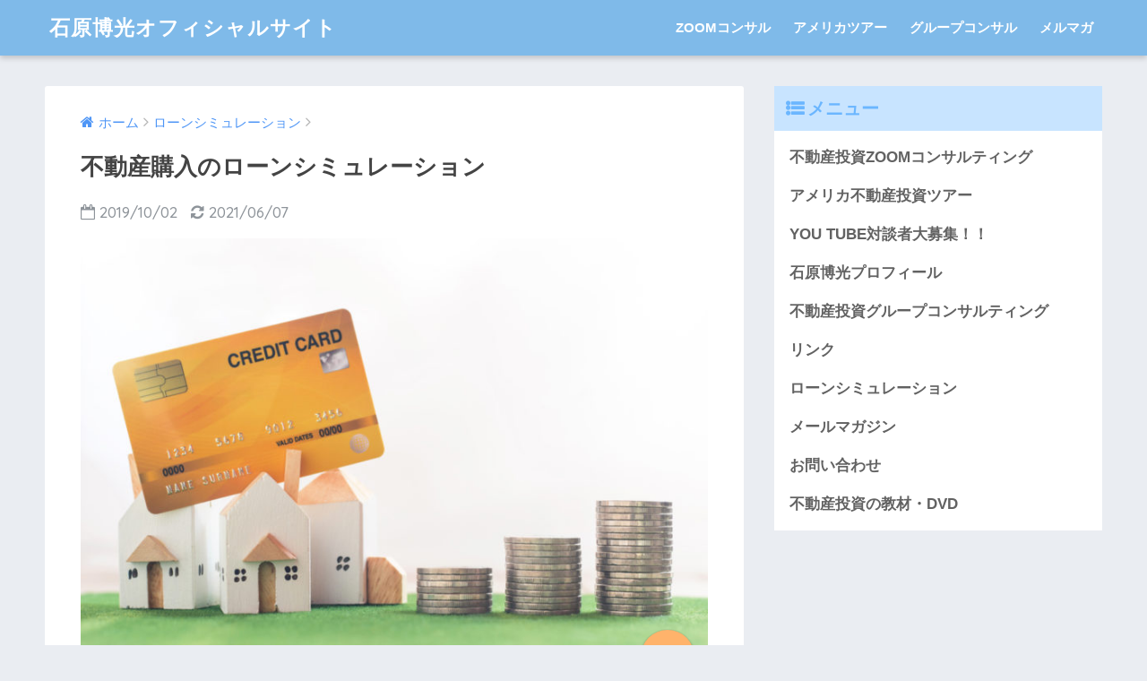

--- FILE ---
content_type: text/html; charset=UTF-8
request_url: https://ebisunoi.com/loan_simu/
body_size: 13431
content:
<!doctype html>
<!--[if lt IE 7]><html dir="ltr" lang="ja" prefix="og: https://ogp.me/ns#" class="no-js lt-ie9 lt-ie8 lt-ie7"><![endif]-->
<!--[if (IE 7)&!(IEMobile)]><html dir="ltr" lang="ja" prefix="og: https://ogp.me/ns#" class="no-js lt-ie9 lt-ie8"><![endif]-->
<!--[if (IE 8)&!(IEMobile)]><html dir="ltr" lang="ja" prefix="og: https://ogp.me/ns#" class="no-js lt-ie9"><![endif]-->
<!--[if gt IE 8]><!--> <html dir="ltr" lang="ja" prefix="og: https://ogp.me/ns#" class="no-js"><!--<![endif]-->
	<head>
		<meta charset="utf-8">
		<meta http-equiv="X-UA-Compatible" content="IE=edge">
		<meta name="HandheldFriendly" content="True">
		<meta name="MobileOptimized" content="320">
		<meta name="viewport" content="width=device-width, initial-scale=1"/>
		<meta name="msapplication-TileColor" content="#6bb6ff">
        <meta name="theme-color" content="#6bb6ff">
		<link rel="pingback" href="https://ebisunoi.com/xmlrpc.php">
		<title>不動産購入のローンシミュレーション | 石原博光オフィシャルサイト</title>
	<style>img:is([sizes="auto" i], [sizes^="auto," i]) { contain-intrinsic-size: 3000px 1500px }</style>
	
		<!-- All in One SEO 4.9.3 - aioseo.com -->
	<meta name="robots" content="max-image-preview:large" />
	<meta name="author" content="111ebisunoi"/>
	<link rel="canonical" href="https://ebisunoi.com/loan_simu/" />
	<meta name="generator" content="All in One SEO (AIOSEO) 4.9.3" />
		<meta property="og:locale" content="ja_JP" />
		<meta property="og:site_name" content="石原博光オフィシャルサイト | ”恵比寿のI”こと石原博光の公式サイトです。不動産投資という不労所得で一生に一度しかない人生を自由に生きるサポートします。" />
		<meta property="og:type" content="article" />
		<meta property="og:title" content="不動産購入のローンシミュレーション | 石原博光オフィシャルサイト" />
		<meta property="og:url" content="https://ebisunoi.com/loan_simu/" />
		<meta property="article:published_time" content="2019-10-02T14:56:00+00:00" />
		<meta property="article:modified_time" content="2021-06-07T13:02:51+00:00" />
		<meta name="twitter:card" content="summary" />
		<meta name="twitter:title" content="不動産購入のローンシミュレーション | 石原博光オフィシャルサイト" />
		<script type="application/ld+json" class="aioseo-schema">
			{"@context":"https:\/\/schema.org","@graph":[{"@type":"Article","@id":"https:\/\/ebisunoi.com\/loan_simu\/#article","name":"\u4e0d\u52d5\u7523\u8cfc\u5165\u306e\u30ed\u30fc\u30f3\u30b7\u30df\u30e5\u30ec\u30fc\u30b7\u30e7\u30f3 | \u77f3\u539f\u535a\u5149\u30aa\u30d5\u30a3\u30b7\u30e3\u30eb\u30b5\u30a4\u30c8","headline":"\u4e0d\u52d5\u7523\u8cfc\u5165\u306e\u30ed\u30fc\u30f3\u30b7\u30df\u30e5\u30ec\u30fc\u30b7\u30e7\u30f3","author":{"@id":"https:\/\/ebisunoi.com\/author\/test1\/#author"},"publisher":{"@id":"https:\/\/ebisunoi.com\/#organization"},"image":{"@type":"ImageObject","url":"https:\/\/ebisunoi.com\/wp-content\/uploads\/2019\/10\/shutterstock_1421523575.jpg","width":1000,"height":667},"datePublished":"2019-10-02T23:56:00+09:00","dateModified":"2021-06-07T22:02:51+09:00","inLanguage":"ja","mainEntityOfPage":{"@id":"https:\/\/ebisunoi.com\/loan_simu\/#webpage"},"isPartOf":{"@id":"https:\/\/ebisunoi.com\/loan_simu\/#webpage"},"articleSection":"\u30ed\u30fc\u30f3\u30b7\u30df\u30e5\u30ec\u30fc\u30b7\u30e7\u30f3"},{"@type":"BreadcrumbList","@id":"https:\/\/ebisunoi.com\/loan_simu\/#breadcrumblist","itemListElement":[{"@type":"ListItem","@id":"https:\/\/ebisunoi.com#listItem","position":1,"name":"Home","item":"https:\/\/ebisunoi.com","nextItem":{"@type":"ListItem","@id":"https:\/\/ebisunoi.com\/category\/%e3%83%ad%e3%83%bc%e3%83%b3%e3%82%b7%e3%83%9f%e3%83%a5%e3%83%ac%e3%83%bc%e3%82%b7%e3%83%a7%e3%83%b3\/#listItem","name":"\u30ed\u30fc\u30f3\u30b7\u30df\u30e5\u30ec\u30fc\u30b7\u30e7\u30f3"}},{"@type":"ListItem","@id":"https:\/\/ebisunoi.com\/category\/%e3%83%ad%e3%83%bc%e3%83%b3%e3%82%b7%e3%83%9f%e3%83%a5%e3%83%ac%e3%83%bc%e3%82%b7%e3%83%a7%e3%83%b3\/#listItem","position":2,"name":"\u30ed\u30fc\u30f3\u30b7\u30df\u30e5\u30ec\u30fc\u30b7\u30e7\u30f3","item":"https:\/\/ebisunoi.com\/category\/%e3%83%ad%e3%83%bc%e3%83%b3%e3%82%b7%e3%83%9f%e3%83%a5%e3%83%ac%e3%83%bc%e3%82%b7%e3%83%a7%e3%83%b3\/","nextItem":{"@type":"ListItem","@id":"https:\/\/ebisunoi.com\/loan_simu\/#listItem","name":"\u4e0d\u52d5\u7523\u8cfc\u5165\u306e\u30ed\u30fc\u30f3\u30b7\u30df\u30e5\u30ec\u30fc\u30b7\u30e7\u30f3"},"previousItem":{"@type":"ListItem","@id":"https:\/\/ebisunoi.com#listItem","name":"Home"}},{"@type":"ListItem","@id":"https:\/\/ebisunoi.com\/loan_simu\/#listItem","position":3,"name":"\u4e0d\u52d5\u7523\u8cfc\u5165\u306e\u30ed\u30fc\u30f3\u30b7\u30df\u30e5\u30ec\u30fc\u30b7\u30e7\u30f3","previousItem":{"@type":"ListItem","@id":"https:\/\/ebisunoi.com\/category\/%e3%83%ad%e3%83%bc%e3%83%b3%e3%82%b7%e3%83%9f%e3%83%a5%e3%83%ac%e3%83%bc%e3%82%b7%e3%83%a7%e3%83%b3\/#listItem","name":"\u30ed\u30fc\u30f3\u30b7\u30df\u30e5\u30ec\u30fc\u30b7\u30e7\u30f3"}}]},{"@type":"Organization","@id":"https:\/\/ebisunoi.com\/#organization","name":"\u77f3\u539f\u535a\u5149\u30aa\u30d5\u30a3\u30b7\u30e3\u30eb\u30b5\u30a4\u30c8","description":"\u201d\u6075\u6bd4\u5bff\u306eI\u201d\u3053\u3068\u77f3\u539f\u535a\u5149\u306e\u516c\u5f0f\u30b5\u30a4\u30c8\u3067\u3059\u3002\u4e0d\u52d5\u7523\u6295\u8cc7\u3068\u3044\u3046\u4e0d\u52b4\u6240\u5f97\u3067\u4e00\u751f\u306b\u4e00\u5ea6\u3057\u304b\u306a\u3044\u4eba\u751f\u3092\u81ea\u7531\u306b\u751f\u304d\u308b\u30b5\u30dd\u30fc\u30c8\u3057\u307e\u3059\u3002","url":"https:\/\/ebisunoi.com\/"},{"@type":"Person","@id":"https:\/\/ebisunoi.com\/author\/test1\/#author","url":"https:\/\/ebisunoi.com\/author\/test1\/","name":"111ebisunoi","image":{"@type":"ImageObject","@id":"https:\/\/ebisunoi.com\/loan_simu\/#authorImage","url":"https:\/\/secure.gravatar.com\/avatar\/b8a9dd5ababb90d7ba0b288424d90b0d4c597f69b302b6f1d0bb378bcc133f76?s=96&d=mm&r=g","width":96,"height":96,"caption":"111ebisunoi"}},{"@type":"WebPage","@id":"https:\/\/ebisunoi.com\/loan_simu\/#webpage","url":"https:\/\/ebisunoi.com\/loan_simu\/","name":"\u4e0d\u52d5\u7523\u8cfc\u5165\u306e\u30ed\u30fc\u30f3\u30b7\u30df\u30e5\u30ec\u30fc\u30b7\u30e7\u30f3 | \u77f3\u539f\u535a\u5149\u30aa\u30d5\u30a3\u30b7\u30e3\u30eb\u30b5\u30a4\u30c8","inLanguage":"ja","isPartOf":{"@id":"https:\/\/ebisunoi.com\/#website"},"breadcrumb":{"@id":"https:\/\/ebisunoi.com\/loan_simu\/#breadcrumblist"},"author":{"@id":"https:\/\/ebisunoi.com\/author\/test1\/#author"},"creator":{"@id":"https:\/\/ebisunoi.com\/author\/test1\/#author"},"image":{"@type":"ImageObject","url":"https:\/\/ebisunoi.com\/wp-content\/uploads\/2019\/10\/shutterstock_1421523575.jpg","@id":"https:\/\/ebisunoi.com\/loan_simu\/#mainImage","width":1000,"height":667},"primaryImageOfPage":{"@id":"https:\/\/ebisunoi.com\/loan_simu\/#mainImage"},"datePublished":"2019-10-02T23:56:00+09:00","dateModified":"2021-06-07T22:02:51+09:00"},{"@type":"WebSite","@id":"https:\/\/ebisunoi.com\/#website","url":"https:\/\/ebisunoi.com\/","name":"\u77f3\u539f\u535a\u5149\u30aa\u30d5\u30a3\u30b7\u30e3\u30eb\u30b5\u30a4\u30c8","description":"\u201d\u6075\u6bd4\u5bff\u306eI\u201d\u3053\u3068\u77f3\u539f\u535a\u5149\u306e\u516c\u5f0f\u30b5\u30a4\u30c8\u3067\u3059\u3002\u4e0d\u52d5\u7523\u6295\u8cc7\u3068\u3044\u3046\u4e0d\u52b4\u6240\u5f97\u3067\u4e00\u751f\u306b\u4e00\u5ea6\u3057\u304b\u306a\u3044\u4eba\u751f\u3092\u81ea\u7531\u306b\u751f\u304d\u308b\u30b5\u30dd\u30fc\u30c8\u3057\u307e\u3059\u3002","inLanguage":"ja","publisher":{"@id":"https:\/\/ebisunoi.com\/#organization"}}]}
		</script>
		<!-- All in One SEO -->

<link rel='dns-prefetch' href='//ajax.googleapis.com' />
<link rel='dns-prefetch' href='//webfonts.xserver.jp' />
<link rel='dns-prefetch' href='//fonts.googleapis.com' />
<link rel='preconnect' href='//c0.wp.com' />
<link rel="alternate" type="application/rss+xml" title="石原博光オフィシャルサイト &raquo; フィード" href="https://ebisunoi.com/feed/" />
<link rel="alternate" type="application/rss+xml" title="石原博光オフィシャルサイト &raquo; コメントフィード" href="https://ebisunoi.com/comments/feed/" />
<script type="text/javascript">
/* <![CDATA[ */
window._wpemojiSettings = {"baseUrl":"https:\/\/s.w.org\/images\/core\/emoji\/16.0.1\/72x72\/","ext":".png","svgUrl":"https:\/\/s.w.org\/images\/core\/emoji\/16.0.1\/svg\/","svgExt":".svg","source":{"concatemoji":"https:\/\/ebisunoi.com\/wp-includes\/js\/wp-emoji-release.min.js"}};
/*! This file is auto-generated */
!function(s,n){var o,i,e;function c(e){try{var t={supportTests:e,timestamp:(new Date).valueOf()};sessionStorage.setItem(o,JSON.stringify(t))}catch(e){}}function p(e,t,n){e.clearRect(0,0,e.canvas.width,e.canvas.height),e.fillText(t,0,0);var t=new Uint32Array(e.getImageData(0,0,e.canvas.width,e.canvas.height).data),a=(e.clearRect(0,0,e.canvas.width,e.canvas.height),e.fillText(n,0,0),new Uint32Array(e.getImageData(0,0,e.canvas.width,e.canvas.height).data));return t.every(function(e,t){return e===a[t]})}function u(e,t){e.clearRect(0,0,e.canvas.width,e.canvas.height),e.fillText(t,0,0);for(var n=e.getImageData(16,16,1,1),a=0;a<n.data.length;a++)if(0!==n.data[a])return!1;return!0}function f(e,t,n,a){switch(t){case"flag":return n(e,"\ud83c\udff3\ufe0f\u200d\u26a7\ufe0f","\ud83c\udff3\ufe0f\u200b\u26a7\ufe0f")?!1:!n(e,"\ud83c\udde8\ud83c\uddf6","\ud83c\udde8\u200b\ud83c\uddf6")&&!n(e,"\ud83c\udff4\udb40\udc67\udb40\udc62\udb40\udc65\udb40\udc6e\udb40\udc67\udb40\udc7f","\ud83c\udff4\u200b\udb40\udc67\u200b\udb40\udc62\u200b\udb40\udc65\u200b\udb40\udc6e\u200b\udb40\udc67\u200b\udb40\udc7f");case"emoji":return!a(e,"\ud83e\udedf")}return!1}function g(e,t,n,a){var r="undefined"!=typeof WorkerGlobalScope&&self instanceof WorkerGlobalScope?new OffscreenCanvas(300,150):s.createElement("canvas"),o=r.getContext("2d",{willReadFrequently:!0}),i=(o.textBaseline="top",o.font="600 32px Arial",{});return e.forEach(function(e){i[e]=t(o,e,n,a)}),i}function t(e){var t=s.createElement("script");t.src=e,t.defer=!0,s.head.appendChild(t)}"undefined"!=typeof Promise&&(o="wpEmojiSettingsSupports",i=["flag","emoji"],n.supports={everything:!0,everythingExceptFlag:!0},e=new Promise(function(e){s.addEventListener("DOMContentLoaded",e,{once:!0})}),new Promise(function(t){var n=function(){try{var e=JSON.parse(sessionStorage.getItem(o));if("object"==typeof e&&"number"==typeof e.timestamp&&(new Date).valueOf()<e.timestamp+604800&&"object"==typeof e.supportTests)return e.supportTests}catch(e){}return null}();if(!n){if("undefined"!=typeof Worker&&"undefined"!=typeof OffscreenCanvas&&"undefined"!=typeof URL&&URL.createObjectURL&&"undefined"!=typeof Blob)try{var e="postMessage("+g.toString()+"("+[JSON.stringify(i),f.toString(),p.toString(),u.toString()].join(",")+"));",a=new Blob([e],{type:"text/javascript"}),r=new Worker(URL.createObjectURL(a),{name:"wpTestEmojiSupports"});return void(r.onmessage=function(e){c(n=e.data),r.terminate(),t(n)})}catch(e){}c(n=g(i,f,p,u))}t(n)}).then(function(e){for(var t in e)n.supports[t]=e[t],n.supports.everything=n.supports.everything&&n.supports[t],"flag"!==t&&(n.supports.everythingExceptFlag=n.supports.everythingExceptFlag&&n.supports[t]);n.supports.everythingExceptFlag=n.supports.everythingExceptFlag&&!n.supports.flag,n.DOMReady=!1,n.readyCallback=function(){n.DOMReady=!0}}).then(function(){return e}).then(function(){var e;n.supports.everything||(n.readyCallback(),(e=n.source||{}).concatemoji?t(e.concatemoji):e.wpemoji&&e.twemoji&&(t(e.twemoji),t(e.wpemoji)))}))}((window,document),window._wpemojiSettings);
/* ]]> */
</script>
<style id='wp-emoji-styles-inline-css' type='text/css'>

	img.wp-smiley, img.emoji {
		display: inline !important;
		border: none !important;
		box-shadow: none !important;
		height: 1em !important;
		width: 1em !important;
		margin: 0 0.07em !important;
		vertical-align: -0.1em !important;
		background: none !important;
		padding: 0 !important;
	}
</style>
<link rel='stylesheet' id='wp-block-library-css' href='https://c0.wp.com/c/6.8.3/wp-includes/css/dist/block-library/style.min.css' type='text/css' media='all' />
<style id='classic-theme-styles-inline-css' type='text/css'>
/*! This file is auto-generated */
.wp-block-button__link{color:#fff;background-color:#32373c;border-radius:9999px;box-shadow:none;text-decoration:none;padding:calc(.667em + 2px) calc(1.333em + 2px);font-size:1.125em}.wp-block-file__button{background:#32373c;color:#fff;text-decoration:none}
</style>
<link rel='stylesheet' id='aioseo/css/src/vue/standalone/blocks/table-of-contents/global.scss-css' href='https://ebisunoi.com/wp-content/plugins/all-in-one-seo-pack/dist/Lite/assets/css/table-of-contents/global.e90f6d47.css' type='text/css' media='all' />
<link rel='stylesheet' id='mediaelement-css' href='https://c0.wp.com/c/6.8.3/wp-includes/js/mediaelement/mediaelementplayer-legacy.min.css' type='text/css' media='all' />
<link rel='stylesheet' id='wp-mediaelement-css' href='https://c0.wp.com/c/6.8.3/wp-includes/js/mediaelement/wp-mediaelement.min.css' type='text/css' media='all' />
<style id='jetpack-sharing-buttons-style-inline-css' type='text/css'>
.jetpack-sharing-buttons__services-list{display:flex;flex-direction:row;flex-wrap:wrap;gap:0;list-style-type:none;margin:5px;padding:0}.jetpack-sharing-buttons__services-list.has-small-icon-size{font-size:12px}.jetpack-sharing-buttons__services-list.has-normal-icon-size{font-size:16px}.jetpack-sharing-buttons__services-list.has-large-icon-size{font-size:24px}.jetpack-sharing-buttons__services-list.has-huge-icon-size{font-size:36px}@media print{.jetpack-sharing-buttons__services-list{display:none!important}}.editor-styles-wrapper .wp-block-jetpack-sharing-buttons{gap:0;padding-inline-start:0}ul.jetpack-sharing-buttons__services-list.has-background{padding:1.25em 2.375em}
</style>
<style id='global-styles-inline-css' type='text/css'>
:root{--wp--preset--aspect-ratio--square: 1;--wp--preset--aspect-ratio--4-3: 4/3;--wp--preset--aspect-ratio--3-4: 3/4;--wp--preset--aspect-ratio--3-2: 3/2;--wp--preset--aspect-ratio--2-3: 2/3;--wp--preset--aspect-ratio--16-9: 16/9;--wp--preset--aspect-ratio--9-16: 9/16;--wp--preset--color--black: #000000;--wp--preset--color--cyan-bluish-gray: #abb8c3;--wp--preset--color--white: #ffffff;--wp--preset--color--pale-pink: #f78da7;--wp--preset--color--vivid-red: #cf2e2e;--wp--preset--color--luminous-vivid-orange: #ff6900;--wp--preset--color--luminous-vivid-amber: #fcb900;--wp--preset--color--light-green-cyan: #7bdcb5;--wp--preset--color--vivid-green-cyan: #00d084;--wp--preset--color--pale-cyan-blue: #8ed1fc;--wp--preset--color--vivid-cyan-blue: #0693e3;--wp--preset--color--vivid-purple: #9b51e0;--wp--preset--gradient--vivid-cyan-blue-to-vivid-purple: linear-gradient(135deg,rgba(6,147,227,1) 0%,rgb(155,81,224) 100%);--wp--preset--gradient--light-green-cyan-to-vivid-green-cyan: linear-gradient(135deg,rgb(122,220,180) 0%,rgb(0,208,130) 100%);--wp--preset--gradient--luminous-vivid-amber-to-luminous-vivid-orange: linear-gradient(135deg,rgba(252,185,0,1) 0%,rgba(255,105,0,1) 100%);--wp--preset--gradient--luminous-vivid-orange-to-vivid-red: linear-gradient(135deg,rgba(255,105,0,1) 0%,rgb(207,46,46) 100%);--wp--preset--gradient--very-light-gray-to-cyan-bluish-gray: linear-gradient(135deg,rgb(238,238,238) 0%,rgb(169,184,195) 100%);--wp--preset--gradient--cool-to-warm-spectrum: linear-gradient(135deg,rgb(74,234,220) 0%,rgb(151,120,209) 20%,rgb(207,42,186) 40%,rgb(238,44,130) 60%,rgb(251,105,98) 80%,rgb(254,248,76) 100%);--wp--preset--gradient--blush-light-purple: linear-gradient(135deg,rgb(255,206,236) 0%,rgb(152,150,240) 100%);--wp--preset--gradient--blush-bordeaux: linear-gradient(135deg,rgb(254,205,165) 0%,rgb(254,45,45) 50%,rgb(107,0,62) 100%);--wp--preset--gradient--luminous-dusk: linear-gradient(135deg,rgb(255,203,112) 0%,rgb(199,81,192) 50%,rgb(65,88,208) 100%);--wp--preset--gradient--pale-ocean: linear-gradient(135deg,rgb(255,245,203) 0%,rgb(182,227,212) 50%,rgb(51,167,181) 100%);--wp--preset--gradient--electric-grass: linear-gradient(135deg,rgb(202,248,128) 0%,rgb(113,206,126) 100%);--wp--preset--gradient--midnight: linear-gradient(135deg,rgb(2,3,129) 0%,rgb(40,116,252) 100%);--wp--preset--font-size--small: 13px;--wp--preset--font-size--medium: 20px;--wp--preset--font-size--large: 36px;--wp--preset--font-size--x-large: 42px;--wp--preset--spacing--20: 0.44rem;--wp--preset--spacing--30: 0.67rem;--wp--preset--spacing--40: 1rem;--wp--preset--spacing--50: 1.5rem;--wp--preset--spacing--60: 2.25rem;--wp--preset--spacing--70: 3.38rem;--wp--preset--spacing--80: 5.06rem;--wp--preset--shadow--natural: 6px 6px 9px rgba(0, 0, 0, 0.2);--wp--preset--shadow--deep: 12px 12px 50px rgba(0, 0, 0, 0.4);--wp--preset--shadow--sharp: 6px 6px 0px rgba(0, 0, 0, 0.2);--wp--preset--shadow--outlined: 6px 6px 0px -3px rgba(255, 255, 255, 1), 6px 6px rgba(0, 0, 0, 1);--wp--preset--shadow--crisp: 6px 6px 0px rgba(0, 0, 0, 1);}:where(.is-layout-flex){gap: 0.5em;}:where(.is-layout-grid){gap: 0.5em;}body .is-layout-flex{display: flex;}.is-layout-flex{flex-wrap: wrap;align-items: center;}.is-layout-flex > :is(*, div){margin: 0;}body .is-layout-grid{display: grid;}.is-layout-grid > :is(*, div){margin: 0;}:where(.wp-block-columns.is-layout-flex){gap: 2em;}:where(.wp-block-columns.is-layout-grid){gap: 2em;}:where(.wp-block-post-template.is-layout-flex){gap: 1.25em;}:where(.wp-block-post-template.is-layout-grid){gap: 1.25em;}.has-black-color{color: var(--wp--preset--color--black) !important;}.has-cyan-bluish-gray-color{color: var(--wp--preset--color--cyan-bluish-gray) !important;}.has-white-color{color: var(--wp--preset--color--white) !important;}.has-pale-pink-color{color: var(--wp--preset--color--pale-pink) !important;}.has-vivid-red-color{color: var(--wp--preset--color--vivid-red) !important;}.has-luminous-vivid-orange-color{color: var(--wp--preset--color--luminous-vivid-orange) !important;}.has-luminous-vivid-amber-color{color: var(--wp--preset--color--luminous-vivid-amber) !important;}.has-light-green-cyan-color{color: var(--wp--preset--color--light-green-cyan) !important;}.has-vivid-green-cyan-color{color: var(--wp--preset--color--vivid-green-cyan) !important;}.has-pale-cyan-blue-color{color: var(--wp--preset--color--pale-cyan-blue) !important;}.has-vivid-cyan-blue-color{color: var(--wp--preset--color--vivid-cyan-blue) !important;}.has-vivid-purple-color{color: var(--wp--preset--color--vivid-purple) !important;}.has-black-background-color{background-color: var(--wp--preset--color--black) !important;}.has-cyan-bluish-gray-background-color{background-color: var(--wp--preset--color--cyan-bluish-gray) !important;}.has-white-background-color{background-color: var(--wp--preset--color--white) !important;}.has-pale-pink-background-color{background-color: var(--wp--preset--color--pale-pink) !important;}.has-vivid-red-background-color{background-color: var(--wp--preset--color--vivid-red) !important;}.has-luminous-vivid-orange-background-color{background-color: var(--wp--preset--color--luminous-vivid-orange) !important;}.has-luminous-vivid-amber-background-color{background-color: var(--wp--preset--color--luminous-vivid-amber) !important;}.has-light-green-cyan-background-color{background-color: var(--wp--preset--color--light-green-cyan) !important;}.has-vivid-green-cyan-background-color{background-color: var(--wp--preset--color--vivid-green-cyan) !important;}.has-pale-cyan-blue-background-color{background-color: var(--wp--preset--color--pale-cyan-blue) !important;}.has-vivid-cyan-blue-background-color{background-color: var(--wp--preset--color--vivid-cyan-blue) !important;}.has-vivid-purple-background-color{background-color: var(--wp--preset--color--vivid-purple) !important;}.has-black-border-color{border-color: var(--wp--preset--color--black) !important;}.has-cyan-bluish-gray-border-color{border-color: var(--wp--preset--color--cyan-bluish-gray) !important;}.has-white-border-color{border-color: var(--wp--preset--color--white) !important;}.has-pale-pink-border-color{border-color: var(--wp--preset--color--pale-pink) !important;}.has-vivid-red-border-color{border-color: var(--wp--preset--color--vivid-red) !important;}.has-luminous-vivid-orange-border-color{border-color: var(--wp--preset--color--luminous-vivid-orange) !important;}.has-luminous-vivid-amber-border-color{border-color: var(--wp--preset--color--luminous-vivid-amber) !important;}.has-light-green-cyan-border-color{border-color: var(--wp--preset--color--light-green-cyan) !important;}.has-vivid-green-cyan-border-color{border-color: var(--wp--preset--color--vivid-green-cyan) !important;}.has-pale-cyan-blue-border-color{border-color: var(--wp--preset--color--pale-cyan-blue) !important;}.has-vivid-cyan-blue-border-color{border-color: var(--wp--preset--color--vivid-cyan-blue) !important;}.has-vivid-purple-border-color{border-color: var(--wp--preset--color--vivid-purple) !important;}.has-vivid-cyan-blue-to-vivid-purple-gradient-background{background: var(--wp--preset--gradient--vivid-cyan-blue-to-vivid-purple) !important;}.has-light-green-cyan-to-vivid-green-cyan-gradient-background{background: var(--wp--preset--gradient--light-green-cyan-to-vivid-green-cyan) !important;}.has-luminous-vivid-amber-to-luminous-vivid-orange-gradient-background{background: var(--wp--preset--gradient--luminous-vivid-amber-to-luminous-vivid-orange) !important;}.has-luminous-vivid-orange-to-vivid-red-gradient-background{background: var(--wp--preset--gradient--luminous-vivid-orange-to-vivid-red) !important;}.has-very-light-gray-to-cyan-bluish-gray-gradient-background{background: var(--wp--preset--gradient--very-light-gray-to-cyan-bluish-gray) !important;}.has-cool-to-warm-spectrum-gradient-background{background: var(--wp--preset--gradient--cool-to-warm-spectrum) !important;}.has-blush-light-purple-gradient-background{background: var(--wp--preset--gradient--blush-light-purple) !important;}.has-blush-bordeaux-gradient-background{background: var(--wp--preset--gradient--blush-bordeaux) !important;}.has-luminous-dusk-gradient-background{background: var(--wp--preset--gradient--luminous-dusk) !important;}.has-pale-ocean-gradient-background{background: var(--wp--preset--gradient--pale-ocean) !important;}.has-electric-grass-gradient-background{background: var(--wp--preset--gradient--electric-grass) !important;}.has-midnight-gradient-background{background: var(--wp--preset--gradient--midnight) !important;}.has-small-font-size{font-size: var(--wp--preset--font-size--small) !important;}.has-medium-font-size{font-size: var(--wp--preset--font-size--medium) !important;}.has-large-font-size{font-size: var(--wp--preset--font-size--large) !important;}.has-x-large-font-size{font-size: var(--wp--preset--font-size--x-large) !important;}
:where(.wp-block-post-template.is-layout-flex){gap: 1.25em;}:where(.wp-block-post-template.is-layout-grid){gap: 1.25em;}
:where(.wp-block-columns.is-layout-flex){gap: 2em;}:where(.wp-block-columns.is-layout-grid){gap: 2em;}
:root :where(.wp-block-pullquote){font-size: 1.5em;line-height: 1.6;}
</style>
<link rel='stylesheet' id='sng-stylesheet-css' href='https://ebisunoi.com/wp-content/themes/sango-theme/style.css?ver133' type='text/css' media='all' />
<link rel='stylesheet' id='sng-option-css' href='https://ebisunoi.com/wp-content/themes/sango-theme/entry-option.css?ver133' type='text/css' media='all' />
<link rel='stylesheet' id='child-style-css' href='https://ebisunoi.com/wp-content/themes/sango-theme-child/style.css' type='text/css' media='all' />
<link rel='stylesheet' id='sng-googlefonts-css' href='//fonts.googleapis.com/css?family=Quicksand%3A500%2C700' type='text/css' media='all' />
<link rel='stylesheet' id='sng-fontawesome-css' href='https://ebisunoi.com/wp-content/themes/sango-theme/library/fontawesome/css/font-awesome.min.css' type='text/css' media='all' />
<link rel='stylesheet' id='ripple-style-css' href='https://ebisunoi.com/wp-content/themes/sango-theme/library/ripple/rippler.min.css' type='text/css' media='all' />
<script type="text/javascript" src="https://ajax.googleapis.com/ajax/libs/jquery/2.2.4/jquery.min.js" id="jquery-js"></script>
<script type="text/javascript" src="//webfonts.xserver.jp/js/xserverv3.js?fadein=0" id="typesquare_std-js"></script>
<script type="text/javascript" src="https://ebisunoi.com/wp-content/themes/sango-theme/library/js/modernizr.custom.min.js" id="sng-modernizr-js"></script>
<link rel="https://api.w.org/" href="https://ebisunoi.com/wp-json/" /><link rel="alternate" title="JSON" type="application/json" href="https://ebisunoi.com/wp-json/wp/v2/posts/288" /><link rel="EditURI" type="application/rsd+xml" title="RSD" href="https://ebisunoi.com/xmlrpc.php?rsd" />
<link rel='shortlink' href='https://ebisunoi.com/?p=288' />
<link rel="alternate" title="oEmbed (JSON)" type="application/json+oembed" href="https://ebisunoi.com/wp-json/oembed/1.0/embed?url=https%3A%2F%2Febisunoi.com%2Floan_simu%2F" />
<link rel="alternate" title="oEmbed (XML)" type="text/xml+oembed" href="https://ebisunoi.com/wp-json/oembed/1.0/embed?url=https%3A%2F%2Febisunoi.com%2Floan_simu%2F&#038;format=xml" />
<!-- start Simple Custom CSS and JS -->
<style type="text/css">
/* Add your CSS code here.


#fwt_hensai {
    clear: both;
    font-size: 12px;
    margin: 0px;
    padding: 0px;
    font-weight: normal;
    width: 500px;
    letter-spacing: 1px;
}

#fwt_hensai p#fwt_caption_input {
    font-size: 14px;
    background-color: #00c;
    color: #fff;
    text-align: center;
    padding: 5px;
}
#fwt_hensai p#fwt_caption_result {
    font-size: 14px;
    background-color: #f60;
    color: #fff;
    text-align: center;
    padding: 5px;
}

/* inputs table
-------------------------------------------------------------------*/
#fwt_hensai #fwt_inputs table {
    border-collapse: collapse;
    width:100%;
    margin-bottom: 20px;
}
#fwt_hensai #fwt_inputs th {
    background-color: #eef;
    font-weight: normal;
	border: solid 1px #ccc;
    padding: 5px 10px;
    text-align: left;
    vertical-align: top;
    width:50%;
}
#fwt_hensai #fwt_inputs td {
    background-color: #fff;
    font-weight: normal;
	border: solid 1px #ccc;
    padding: 5px 10px;
    text-align: left;
    vertical-align: top;
    width:50%;
}

/* inputs elements
-------------------------------------------------------------------*/
#fwt_hensai #fwt_inputs input {
    border: solid 1px #ccc;
}
#fwt_hensai #fwt_inputs select {
    border: solid 1px #ccc;
}
#fwt_hensai #fwt_inputs span.fwt_need {
    background-color: #c00;
    color: #fff;
    padding: 2px 5px;
    font-size: 10px;
    margin: 0 0 0 10px;
}
#fwt_hensai #fwt_inputs #fwt_buttons {
    text-align: center;
}
#fwt_hensai #fwt_inputs #fwt_buttons #fwt_clear {
    width: 80px;
    border: outset 1px #000;
}
#fwt_hensai #fwt_inputs #fwt_buttons #fwt_calc {
    width: 120px;
    border: outset 1px #000;
}

/* results table
-------------------------------------------------------------------*/
#fwt_hensai #fwt_results #fwt_pays table {
    border-collapse: collapse;
    width:100%;
    margin-bottom: 20px;
}
#fwt_hensai #fwt_results #fwt_pays th {
    background-color: #ffc;
    font-weight: normal;
	border: solid 1px #ccc;
    padding: 5px 10px;
    text-align: center;
    vertical-align: top;
    width:33%;
}
#fwt_hensai #fwt_results #fwt_pays td {
    background-color: #fff;
    font-weight: normal;
	border: solid 1px #ccc;
    padding: 5px 10px;
    text-align: right;
    vertical-align: top;
    width:33%;
}


#fwt_hensai #fwt_results table {
    border-collapse: collapse;
    width:100%;
    margin-bottom: 20px;
}
#fwt_hensai #fwt_results th {
    background-color: #ffc;
    font-weight: normal;
	border: solid 1px #ccc;
    padding: 5px 10px;
    text-align: left;
    vertical-align: top;
    width:50%;
}
#fwt_hensai #fwt_results td {
    background-color: #fff;
    font-weight: normal;
	border: solid 1px #ccc;
    padding: 5px 10px;
    text-align: right;
    vertical-align: top;
    width:50%;
}

/* results elements
-------------------------------------------------------------------*/
#fwt_hensai #fwt_results td div#fwt_debt_total {
    font-weight: bold;
    font-size: 14px;
}
#fwt_hensai #fwt_results td div#fwt_pay_total {
    font-weight: bold;
    font-size: 14px;
}

/* results table(detail)
-------------------------------------------------------------------*/
#fwt_hensai #fwt_detail_results {
    display: none; /* Do Not Modify This Property */
}

#fwt_hensai #fwt_detail_results p#fwt_caption_detail {
    font-size: 14px;
    border: solid 1px #f60;
    color: #f60;
    text-align: center;
    padding: 5px;
}
#fwt_hensai #fwt_detail_results .fwt_caption_detail_table {
    font-size: 12px;
    color: #000;
    text-align: center;
    padding: 3px;
    border: solid 1px #f60;
    color: #f60;
    margin: 0 0 5px 0;
}
#fwt_hensai #fwt_detail_results table {
    border-collapse: collapse;
    width:100%;
    margin-bottom: 20px;
}
#fwt_hensai #fwt_detail_results th {
    background-color: #ffc;
    font-weight: normal;
	border: solid 1px #ccc;
    padding: 5px 10px;
    text-align: center;
    vertical-align: top;
    width:25%;
}
#fwt_hensai #fwt_detail_results td {
    background-color: #fff;
    font-weight: normal;
	border: solid 1px #ccc;
    padding: 5px 10px;
    text-align: right;
    vertical-align: top;
    width:25%;
}

/* others
-------------------------------------------------------------------*/
#fwt_hensai div.fwt_note {
    margin-top: 3px;
    color: #69f;
}

#fwt_buttons2 {
    margin-bottom: 20px;
    text-align: center;
    display: none; /* Do Not Modify This Property */
}
#fwt_buttons2 #fwt_show_detail {
    width: 240px;
}

#fwt_gotop {
    text-align: right;
}


For example:
.example {
    color: red;
}

For brushing up on your CSS knowledge, check out http://www.w3schools.com/css/css_syntax.asp

End of comment */ 

</style>
<!-- end Simple Custom CSS and JS -->
<!-- start Simple Custom CSS and JS -->
<script type="text/javascript">
 

</script>
<!-- end Simple Custom CSS and JS -->
<meta property="og:title" content="不動産購入のローンシミュレーション" />
<meta property="og:description" content="不動産投資で実際に物件を購入する段階になったときにいくら借りて、毎月いくら返すのかがわからないとほしい物件でいくら利益が出るのか判断できません。 基本的に必要な項目として次の3つのものが挙げられます。 借入金額 金利 返 ... " />
<meta property="og:type" content="article" />
<meta property="og:url" content="https://ebisunoi.com/loan_simu/" />
<meta property="og:image" content="https://ebisunoi.com/wp-content/uploads/2019/10/shutterstock_1421523575.jpg" />
<meta property="og:site_name" content="石原博光オフィシャルサイト" />
<meta name="twitter:card" content="summary_large_image" />
<style type="text/css" media="all">
/* <![CDATA[ */
@import url("https://ebisunoi.com/wp-content/plugins/wp-table-reloaded/css/plugin.css?ver=1.9.4");
@import url("https://ebisunoi.com/wp-content/plugins/wp-table-reloaded/css/datatables.css?ver=1.9.4");
/* ]]> */
</style><style type="text/css" media="screen">body{position:relative}#dynamic-to-top{display:none;overflow:hidden;width:auto;z-index:90;position:fixed;bottom:20px;right:20px;top:auto;left:auto;font-family:sans-serif;font-size:1em;color:#fff;text-decoration:none;padding:17px 16px;border:1px solid #000;background:#272727;-webkit-background-origin:border;-moz-background-origin:border;-icab-background-origin:border;-khtml-background-origin:border;-o-background-origin:border;background-origin:border;-webkit-background-clip:padding-box;-moz-background-clip:padding-box;-icab-background-clip:padding-box;-khtml-background-clip:padding-box;-o-background-clip:padding-box;background-clip:padding-box;-webkit-box-shadow:0 1px 3px rgba( 0, 0, 0, 0.4 ), inset 0 0 0 1px rgba( 0, 0, 0, 0.2 ), inset 0 1px 0 rgba( 255, 255, 255, .4 ), inset 0 10px 10px rgba( 255, 255, 255, .1 );-ms-box-shadow:0 1px 3px rgba( 0, 0, 0, 0.4 ), inset 0 0 0 1px rgba( 0, 0, 0, 0.2 ), inset 0 1px 0 rgba( 255, 255, 255, .4 ), inset 0 10px 10px rgba( 255, 255, 255, .1 );-moz-box-shadow:0 1px 3px rgba( 0, 0, 0, 0.4 ), inset 0 0 0 1px rgba( 0, 0, 0, 0.2 ), inset 0 1px 0 rgba( 255, 255, 255, .4 ), inset 0 10px 10px rgba( 255, 255, 255, .1 );-o-box-shadow:0 1px 3px rgba( 0, 0, 0, 0.4 ), inset 0 0 0 1px rgba( 0, 0, 0, 0.2 ), inset 0 1px 0 rgba( 255, 255, 255, .4 ), inset 0 10px 10px rgba( 255, 255, 255, .1 );-khtml-box-shadow:0 1px 3px rgba( 0, 0, 0, 0.4 ), inset 0 0 0 1px rgba( 0, 0, 0, 0.2 ), inset 0 1px 0 rgba( 255, 255, 255, .4 ), inset 0 10px 10px rgba( 255, 255, 255, .1 );-icab-box-shadow:0 1px 3px rgba( 0, 0, 0, 0.4 ), inset 0 0 0 1px rgba( 0, 0, 0, 0.2 ), inset 0 1px 0 rgba( 255, 255, 255, .4 ), inset 0 10px 10px rgba( 255, 255, 255, .1 );box-shadow:0 1px 3px rgba( 0, 0, 0, 0.4 ), inset 0 0 0 1px rgba( 0, 0, 0, 0.2 ), inset 0 1px 0 rgba( 255, 255, 255, .4 ), inset 0 10px 10px rgba( 255, 255, 255, .1 );-webkit-border-radius:30px;-moz-border-radius:30px;-icab-border-radius:30px;-khtml-border-radius:30px;border-radius:30px}#dynamic-to-top:hover{background:#4e9c9c;background:#272727 -webkit-gradient( linear, 0% 0%, 0% 100%, from( rgba( 255, 255, 255, .2 ) ), to( rgba( 0, 0, 0, 0 ) ) );background:#272727 -webkit-linear-gradient( top, rgba( 255, 255, 255, .2 ), rgba( 0, 0, 0, 0 ) );background:#272727 -khtml-linear-gradient( top, rgba( 255, 255, 255, .2 ), rgba( 0, 0, 0, 0 ) );background:#272727 -moz-linear-gradient( top, rgba( 255, 255, 255, .2 ), rgba( 0, 0, 0, 0 ) );background:#272727 -o-linear-gradient( top, rgba( 255, 255, 255, .2 ), rgba( 0, 0, 0, 0 ) );background:#272727 -ms-linear-gradient( top, rgba( 255, 255, 255, .2 ), rgba( 0, 0, 0, 0 ) );background:#272727 -icab-linear-gradient( top, rgba( 255, 255, 255, .2 ), rgba( 0, 0, 0, 0 ) );background:#272727 linear-gradient( top, rgba( 255, 255, 255, .2 ), rgba( 0, 0, 0, 0 ) );cursor:pointer}#dynamic-to-top:active{background:#272727;background:#272727 -webkit-gradient( linear, 0% 0%, 0% 100%, from( rgba( 0, 0, 0, .3 ) ), to( rgba( 0, 0, 0, 0 ) ) );background:#272727 -webkit-linear-gradient( top, rgba( 0, 0, 0, .1 ), rgba( 0, 0, 0, 0 ) );background:#272727 -moz-linear-gradient( top, rgba( 0, 0, 0, .1 ), rgba( 0, 0, 0, 0 ) );background:#272727 -khtml-linear-gradient( top, rgba( 0, 0, 0, .1 ), rgba( 0, 0, 0, 0 ) );background:#272727 -o-linear-gradient( top, rgba( 0, 0, 0, .1 ), rgba( 0, 0, 0, 0 ) );background:#272727 -ms-linear-gradient( top, rgba( 0, 0, 0, .1 ), rgba( 0, 0, 0, 0 ) );background:#272727 -icab-linear-gradient( top, rgba( 0, 0, 0, .1 ), rgba( 0, 0, 0, 0 ) );background:#272727 linear-gradient( top, rgba( 0, 0, 0, .1 ), rgba( 0, 0, 0, 0 ) )}#dynamic-to-top,#dynamic-to-top:active,#dynamic-to-top:focus,#dynamic-to-top:hover{outline:none}#dynamic-to-top span{display:block;overflow:hidden;width:14px;height:12px;background:url( https://ebisunoi.com/wp-content/plugins/dynamic-to-top/css/images/up.png )no-repeat center center}</style><style>
a {color: #4f96f6;}
.main-c {color: #6bb6ff;}
.main-bc {background-color: #6bb6ff;}
.main-bdr,#inner-content .main-bdr {border-color:  #6bb6ff;}
.pastel-bc , #inner-content .pastel-bc {background-color: #c8e4ff;}
.accent-c {color: #ffb36b;}
.accent-bc {background-color: #ffb36b;}
.header,#footer-menu,.drawer__title {background-color: #7fbae9;}
#logo a {color: #FFF;}
.desktop-nav li a , .mobile-nav li a, #footer-menu a ,.copyright, #drawer__open,.drawer__title {color: #FFF;}
.drawer__title .close span, .drawer__title .close span:before {background: #FFF;}
.desktop-nav li:after {background: #FFF;}
.mobile-nav .current-menu-item {border-bottom-color: #FFF;}
.widgettitle {color: #6bb6ff;background-color:#c8e4ff;}
.footer {background-color: #e0e4eb;}
.footer, .footer a, .footer .widget ul li a {color: #3c3c3c;}
.body_bc {background-color: #eaedf2;}
/*Main Color*/
#toc_container .toc_title, #footer_menu .raised, .pagination a, .pagination span, #reply-title:before , .entry-content blockquote:before ,.main-c-before li:before ,.main-c-b:before{color: #6bb6ff;}
/*Main Color Background*/
#searchsubmit, #toc_container .toc_title:before, .cat-name, .pre_tag > span, .pagination .current, #submit ,.withtag_list > span,.main-bc-before li:before {background-color: #6bb6ff;}
/*Main Color Border*/
#toc_container, h3 ,.li-mainbdr ul,.li-mainbdr ol {border-color: #6bb6ff;}
/*Accent Color*/
.search-title .fa-search ,.acc-bc-before li:before {background: #ffb36b;}
/*Accent Color border*/
.li-accentbdr ul, .li-accentbdr ol {border-color: #ffb36b;}
/*Pastel Color Background*/
.pagination a:hover ,.li-pastelbc ul, .li-pastelbc ol {background: #c8e4ff;}
/*FontSize*/
body {font-size: 107%;}
@media only screen and (min-width: 481px) {
body {font-size: 107%;}
}
@media only screen and (min-width: 1030px) {
body {font-size: 107%;}
}
/*Others*/
.totop {background: #5ba9f7;}
.header-info a {color: #FFF; background: linear-gradient(95deg,#738bff,#85e3ec);}
.fixed-menu ul {background: #FFF;}
.fixed-menu a {color: #a2a7ab;}
.fixed-menu .current-menu-item a , .fixed-menu ul li a.active {color: #6bb6ff;}
</style>
	</head>
	<body class="wp-singular post-template-default single single-post postid-288 single-format-standard wp-theme-sango-theme wp-child-theme-sango-theme-child">
		<div id="container">
			<header class="header">
								<div id="inner-header" class="wrap cf">
										<p id="logo" class="h1 dfont">
						<a href="https://ebisunoi.com">石原博光オフィシャルサイト</a>
					</p>
					<nav class="desktop-nav clearfix"><ul id="menu-%e4%b8%8d%e5%8b%95%e7%94%a3%e6%8a%95%e8%b3%87%e3%81%ae%e3%82%b5%e3%83%9d%e3%83%bc%e3%83%88" class="menu"><li id="menu-item-349" class="menu-item menu-item-type-taxonomy menu-item-object-category menu-item-349"><a href="https://ebisunoi.com/category/%e4%b8%8d%e5%8b%95%e7%94%a3%e6%8a%95%e8%b3%87zoom%e3%82%b3%e3%83%b3%e3%82%b5%e3%83%ab%e3%83%86%e3%82%a3%e3%83%b3%e3%82%b0/">ZOOMコンサル</a></li>
<li id="menu-item-350" class="menu-item menu-item-type-taxonomy menu-item-object-category menu-item-350"><a href="https://ebisunoi.com/category/%e3%82%a2%e3%83%a1%e3%83%aa%e3%82%ab%e4%b8%8d%e5%8b%95%e7%94%a3%e6%8a%95%e8%b3%87%e3%83%84%e3%82%a2%e3%83%bc/">アメリカツアー</a></li>
<li id="menu-item-351" class="menu-item menu-item-type-taxonomy menu-item-object-category menu-item-351"><a href="https://ebisunoi.com/category/%e4%b8%8d%e5%8b%95%e7%94%a3%e6%8a%95%e8%b3%87%e3%82%b0%e3%83%ab%e3%83%bc%e3%83%97%e3%82%b3%e3%83%b3%e3%82%b5%e3%83%ab%e3%83%86%e3%82%a3%e3%83%b3%e3%82%b0/">グループコンサル</a></li>
<li id="menu-item-352" class="menu-item menu-item-type-taxonomy menu-item-object-category menu-item-352"><a href="https://ebisunoi.com/category/%e3%83%a1%e3%83%bc%e3%83%ab%e3%83%9e%e3%82%ac%e3%82%b8%e3%83%b3/">メルマガ</a></li>
</ul></nav>				</div>
								  	<script src="//ajax.googleapis.com/ajax/libs/jquery/1.11.1/jquery.min.js"></script>
			</header>
				<div id="content">
		<div id="inner-content" class="wrap cf">
			<main id="main" class="m-all t-2of3 d-5of7 cf">
							       <article id="entry" class="cf post-288 post type-post status-publish format-standard has-post-thumbnail category-8">
			       	  <header class="article-header entry-header">
	<nav id="breadcrumb"><ul itemscope itemtype="http://schema.org/BreadcrumbList"><li itemprop="itemListElement" itemscope itemtype="http://schema.org/ListItem"><a href="https://ebisunoi.com" itemprop="item"><span itemprop="name">ホーム</span></a><meta itemprop="position" content="1" /></li><li itemprop="itemListElement" itemscope itemtype="http://schema.org/ListItem"><a href="https://ebisunoi.com/category/%e3%83%ad%e3%83%bc%e3%83%b3%e3%82%b7%e3%83%9f%e3%83%a5%e3%83%ac%e3%83%bc%e3%82%b7%e3%83%a7%e3%83%b3/" itemprop="item"><span itemprop="name">ローンシミュレーション</span></a><meta itemprop="position" content="2" /></li></ul></nav>    <h1 class="entry-title single-title">不動産購入のローンシミュレーション</h1>
	<p class="entry-meta vcard dfont">
			       	<time class="pubdate entry-time" datetime="2019-10-02">2019/10/02</time>
	       		       		<time class="updated entry-time" datetime="2021-06-07">2021/06/07</time>
       	    </p>
            <p class="post-thumbnail"><img src="https://ebisunoi.com/wp-content/plugins/lazy-load/images/1x1.trans.gif" data-lazy-src="https://ebisunoi.com/wp-content/uploads/2019/10/shutterstock_1421523575.jpg" width="680" height="454" class="attachment-large size-large wp-post-image" alt decoding="async" fetchpriority="high" srcset="https://ebisunoi.com/wp-content/uploads/2019/10/shutterstock_1421523575.jpg 1000w, https://ebisunoi.com/wp-content/uploads/2019/10/shutterstock_1421523575-300x200.jpg 300w, https://ebisunoi.com/wp-content/uploads/2019/10/shutterstock_1421523575-768x512.jpg 768w" sizes="(max-width: 680px) 100vw, 680px"><noscript><img width="680" height="454" src="https://ebisunoi.com/wp-content/uploads/2019/10/shutterstock_1421523575.jpg" class="attachment-large size-large wp-post-image" alt="" decoding="async" fetchpriority="high" srcset="https://ebisunoi.com/wp-content/uploads/2019/10/shutterstock_1421523575.jpg 1000w, https://ebisunoi.com/wp-content/uploads/2019/10/shutterstock_1421523575-300x200.jpg 300w, https://ebisunoi.com/wp-content/uploads/2019/10/shutterstock_1421523575-768x512.jpg 768w" sizes="(max-width: 680px) 100vw, 680px" /></noscript></p>
				  <!--FABボタン-->
	  	  <input type="checkbox" id="fab">
		  <label class="fab-btn accent-bc" for="fab"><i class="fa fa-share-alt"></i></label>
		  <label class="fab__close-cover" for="fab"></label>
		  <!--FABの中身-->
		  <div id="fab__contents">
			 <div class="fab__contents-main dfont">
			    <label class="close" for="fab"><span></span></label>
			    <p class="fab__contents_title">SHARE</p>
			  				  		<div class="fab__contents_img" style="background-image: url(https://ebisunoi.com/wp-content/uploads/2019/10/shutterstock_1421523575-520x300.jpg);">
			  		</div>
			  				  	    <div class="sns-btn">
            <ul>
          <!-- twitter -->
          <li class="tw sns-btn__item">
              <a href="http://twitter.com/share?url=https%3A%2F%2Febisunoi.com%2Floan_simu%2F&text=%E4%B8%8D%E5%8B%95%E7%94%A3%E8%B3%BC%E5%85%A5%E3%81%AE%E3%83%AD%E3%83%BC%E3%83%B3%E3%82%B7%E3%83%9F%E3%83%A5%E3%83%AC%E3%83%BC%E3%82%B7%E3%83%A7%E3%83%B3%EF%BD%9C%E7%9F%B3%E5%8E%9F%E5%8D%9A%E5%85%89%E3%82%AA%E3%83%95%E3%82%A3%E3%82%B7%E3%83%A3%E3%83%AB%E3%82%B5%E3%82%A4%E3%83%88" target="_blank" rel="nofollow">
                  <i class="fa fa-twitter"></i>
                  <span class="share_txt">ツイート</span>
              </a>
                        </li>
   
          <!-- facebook -->
          <li class="fb sns-btn__item">
              <a href="http://www.facebook.com/share.php?u=https%3A%2F%2Febisunoi.com%2Floan_simu%2F&t=%E4%B8%8D%E5%8B%95%E7%94%A3%E8%B3%BC%E5%85%A5%E3%81%AE%E3%83%AD%E3%83%BC%E3%83%B3%E3%82%B7%E3%83%9F%E3%83%A5%E3%83%AC%E3%83%BC%E3%82%B7%E3%83%A7%E3%83%B3%EF%BD%9C%E7%9F%B3%E5%8E%9F%E5%8D%9A%E5%85%89%E3%82%AA%E3%83%95%E3%82%A3%E3%82%B7%E3%83%A3%E3%83%AB%E3%82%B5%E3%82%A4%E3%83%88" target="_blank" rel="nofollow">
                  <i class="fa fa-facebook"></i>
                  <span class="share_txt">シェア</span>
              </a>
                        </li>
   
          <!-- はてなブックマーク -->
          <li class="hatebu sns-btn__item">
            <a href="http://b.hatena.ne.jp/add?mode=confirm&url=https%3A%2F%2Febisunoi.com%2Floan_simu%2F"  onclick="javascript:window.open(this.href, '', 'menubar=no,toolbar=no,resizable=yes,scrollbars=yes,height=400,width=510');return false;" target="_blank" rel="nofollow">
                  <i class="fa fa-hatebu"></i>
                  <span class="share_txt">はてブ</span>
              </a>
                        </li>

          <!-- Google+ 別デザインのときは非表示に-->
                        <li class="gplus sns-btn__item">
                  <a href="https://plus.google.com/share?url=https%3A%2F%2Febisunoi.com%2Floan_simu%2F" target="_blank" rel="nofollow">
                      <i class="fa fa-google-plus" aria-hidden="true"></i>
                      <span class="share_txt">Google+</span>
                  </a>
                                </li>
          
          <!-- Pocket -->
          <li class="pkt sns-btn__item">
             <a href="http://getpocket.com/edit?url=https%3A%2F%2Febisunoi.com%2Floan_simu%2F&title=%E4%B8%8D%E5%8B%95%E7%94%A3%E8%B3%BC%E5%85%A5%E3%81%AE%E3%83%AD%E3%83%BC%E3%83%B3%E3%82%B7%E3%83%9F%E3%83%A5%E3%83%AC%E3%83%BC%E3%82%B7%E3%83%A7%E3%83%B3%EF%BD%9C%E7%9F%B3%E5%8E%9F%E5%8D%9A%E5%85%89%E3%82%AA%E3%83%95%E3%82%A3%E3%82%B7%E3%83%A3%E3%83%AB%E3%82%B5%E3%82%A4%E3%83%88" target="_blank" rel="nofollow">
                  <i class="fa fa-get-pocket"></i>
                  <span class="share_txt">Pocket</span>
              </a>
                        </li>

          <!-- LINE -->
          <li class="line sns-btn__item">
              <a href="http://line.me/R/msg/text/?https%3A%2F%2Febisunoi.com%2Floan_simu%2F%0D%0A%E4%B8%8D%E5%8B%95%E7%94%A3%E8%B3%BC%E5%85%A5%E3%81%AE%E3%83%AD%E3%83%BC%E3%83%B3%E3%82%B7%E3%83%9F%E3%83%A5%E3%83%AC%E3%83%BC%E3%82%B7%E3%83%A7%E3%83%B3%EF%BD%9C%E7%9F%B3%E5%8E%9F%E5%8D%9A%E5%85%89%E3%82%AA%E3%83%95%E3%82%A3%E3%82%B7%E3%83%A3%E3%83%AB%E3%82%B5%E3%82%A4%E3%83%88" target="_blank" rel="nofollow">
                 <i class="fa fa-comment"></i>
                  <span class="share_txt dfont">LINE</span>
              </a>
          </li>
      </ul>
  </div>
  		  	</div>
		  </div>
		</header><section class="entry-content cf">
  <p>不動産投資で実際に物件を購入する段階になったときにいくら借りて、毎月いくら返すのかがわからないとほしい物件でいくら利益が出るのか判断できません。</p>
<p>基本的に必要な項目として次の3つのものが挙げられます。</p>
<ul>
<li>借入金額</li>
<li>金利</li>
<li>返済期間</li>
</ul>
<p>あなたの確かな事業計画のお役に立ててください。</p>
<p><div class="video-container"><div class="video"><iframe id="inline-frame"
  width="650px"
  height=2050px"
  src="https://fhp.rep-inc.jp/loan-simulator/sp/"><br />
</iframe></div></div></p>
</section><footer class="article-footer">
    <aside>
    	<div class="footer-contents">
        	    <div class="sns-btn normal-sns">
      <span class="sns-btn__title dfont">SHARE</span>      <ul>
          <!-- twitter -->
          <li class="tw sns-btn__item">
              <a href="http://twitter.com/share?url=https%3A%2F%2Febisunoi.com%2Floan_simu%2F&text=%E4%B8%8D%E5%8B%95%E7%94%A3%E8%B3%BC%E5%85%A5%E3%81%AE%E3%83%AD%E3%83%BC%E3%83%B3%E3%82%B7%E3%83%9F%E3%83%A5%E3%83%AC%E3%83%BC%E3%82%B7%E3%83%A7%E3%83%B3%EF%BD%9C%E7%9F%B3%E5%8E%9F%E5%8D%9A%E5%85%89%E3%82%AA%E3%83%95%E3%82%A3%E3%82%B7%E3%83%A3%E3%83%AB%E3%82%B5%E3%82%A4%E3%83%88" target="_blank" rel="nofollow">
                  <i class="fa fa-twitter"></i>
                  <span class="share_txt">ツイート</span>
              </a>
                        </li>
   
          <!-- facebook -->
          <li class="fb sns-btn__item">
              <a href="http://www.facebook.com/share.php?u=https%3A%2F%2Febisunoi.com%2Floan_simu%2F&t=%E4%B8%8D%E5%8B%95%E7%94%A3%E8%B3%BC%E5%85%A5%E3%81%AE%E3%83%AD%E3%83%BC%E3%83%B3%E3%82%B7%E3%83%9F%E3%83%A5%E3%83%AC%E3%83%BC%E3%82%B7%E3%83%A7%E3%83%B3%EF%BD%9C%E7%9F%B3%E5%8E%9F%E5%8D%9A%E5%85%89%E3%82%AA%E3%83%95%E3%82%A3%E3%82%B7%E3%83%A3%E3%83%AB%E3%82%B5%E3%82%A4%E3%83%88" target="_blank" rel="nofollow">
                  <i class="fa fa-facebook"></i>
                  <span class="share_txt">シェア</span>
              </a>
                        </li>
   
          <!-- はてなブックマーク -->
          <li class="hatebu sns-btn__item">
            <a href="http://b.hatena.ne.jp/add?mode=confirm&url=https%3A%2F%2Febisunoi.com%2Floan_simu%2F"  onclick="javascript:window.open(this.href, '', 'menubar=no,toolbar=no,resizable=yes,scrollbars=yes,height=400,width=510');return false;" target="_blank" rel="nofollow">
                  <i class="fa fa-hatebu"></i>
                  <span class="share_txt">はてブ</span>
              </a>
                        </li>

          <!-- Google+ 別デザインのときは非表示に-->
                        <li class="gplus sns-btn__item">
                  <a href="https://plus.google.com/share?url=https%3A%2F%2Febisunoi.com%2Floan_simu%2F" target="_blank" rel="nofollow">
                      <i class="fa fa-google-plus" aria-hidden="true"></i>
                      <span class="share_txt">Google+</span>
                  </a>
                                </li>
          
          <!-- Pocket -->
          <li class="pkt sns-btn__item">
             <a href="http://getpocket.com/edit?url=https%3A%2F%2Febisunoi.com%2Floan_simu%2F&title=%E4%B8%8D%E5%8B%95%E7%94%A3%E8%B3%BC%E5%85%A5%E3%81%AE%E3%83%AD%E3%83%BC%E3%83%B3%E3%82%B7%E3%83%9F%E3%83%A5%E3%83%AC%E3%83%BC%E3%82%B7%E3%83%A7%E3%83%B3%EF%BD%9C%E7%9F%B3%E5%8E%9F%E5%8D%9A%E5%85%89%E3%82%AA%E3%83%95%E3%82%A3%E3%82%B7%E3%83%A3%E3%83%AB%E3%82%B5%E3%82%A4%E3%83%88" target="_blank" rel="nofollow">
                  <i class="fa fa-get-pocket"></i>
                  <span class="share_txt">Pocket</span>
              </a>
                        </li>

          <!-- LINE -->
          <li class="line sns-btn__item">
              <a href="http://line.me/R/msg/text/?https%3A%2F%2Febisunoi.com%2Floan_simu%2F%0D%0A%E4%B8%8D%E5%8B%95%E7%94%A3%E8%B3%BC%E5%85%A5%E3%81%AE%E3%83%AD%E3%83%BC%E3%83%B3%E3%82%B7%E3%83%9F%E3%83%A5%E3%83%AC%E3%83%BC%E3%82%B7%E3%83%A7%E3%83%B3%EF%BD%9C%E7%9F%B3%E5%8E%9F%E5%8D%9A%E5%85%89%E3%82%AA%E3%83%95%E3%82%A3%E3%82%B7%E3%83%A3%E3%83%AB%E3%82%B5%E3%82%A4%E3%83%88" target="_blank" rel="nofollow">
                 <i class="fa fa-comment"></i>
                  <span class="share_txt dfont">LINE</span>
              </a>
          </li>
      </ul>
  </div>
          	        	<div class="footer-meta dfont">
               	               	
               	 	<p class="footer-meta_title">CATEGORY :</p>
               	 	<ul class="post-categories">
	<li><a href="https://ebisunoi.com/category/%e3%83%ad%e3%83%bc%e3%83%b3%e3%82%b7%e3%83%9f%e3%83%a5%e3%83%ac%e3%83%bc%e3%82%b7%e3%83%a7%e3%83%b3/" rel="category tag">ローンシミュレーション</a></li></ul>               	          	</div>
        	        	        	                  </div>
            </aside>
</footer>      <script type="application/ld+json">
      {
      "@context": "http://schema.org",
      "@type": "Article",
      "mainEntityOfPage":"https://ebisunoi.com/loan_simu/",
      "headline": "不動産購入のローンシミュレーション",

      "image": {
      "@type": "ImageObject",
      "url": "https://ebisunoi.com/wp-content/uploads/2019/10/shutterstock_1421523575.jpg",
      "width":1000,
      "height":667      },

      "datePublished": "2019-10-02T23:56:00+0900",
      "dateModified": "2021-06-07T22:02:51+0900",
      "author": {
      "@type": "Person",
      "name": "111ebisunoi"
      },
      "publisher": {
      "@type": "Organization",
      "name": "",
      "logo": {
      "@type": "ImageObject",
      "url": ""
      }
      },
      "description": "不動産投資で実際に物件を購入する段階になったときにいくら借りて、毎月いくら返すのかがわからないとほしい物件でいくら利益が出るのか判断できません。 基本的に必要な項目として次の3つのものが挙げられます。 借入金額 金利 返 ... "
      }
    </script>
   
			        </article>
			        <div class="prnx_box cf">
				<a href="https://ebisunoi.com/group_consulting/" class="prnx pr">
			<p><i class="fa fa-angle-left"></i> 前の記事</p>
			<div class="prnx_tb">
									<figure><img src="https://ebisunoi.com/wp-content/plugins/lazy-load/images/1x1.trans.gif" data-lazy-src="https://ebisunoi.com/wp-content/uploads/2019/06/shutterstock_756595555.jpg" width="160" height="87" class="attachment-thumb-160 size-thumb-160 wp-post-image" alt decoding="async" srcset="https://ebisunoi.com/wp-content/uploads/2019/06/shutterstock_756595555.jpg 1000w, https://ebisunoi.com/wp-content/uploads/2019/06/shutterstock_756595555-300x162.jpg 300w, https://ebisunoi.com/wp-content/uploads/2019/06/shutterstock_756595555-768x415.jpg 768w" sizes="(max-width: 160px) 100vw, 160px"><noscript><img width="160" height="87" src="https://ebisunoi.com/wp-content/uploads/2019/06/shutterstock_756595555.jpg" class="attachment-thumb-160 size-thumb-160 wp-post-image" alt="" decoding="async" srcset="https://ebisunoi.com/wp-content/uploads/2019/06/shutterstock_756595555.jpg 1000w, https://ebisunoi.com/wp-content/uploads/2019/06/shutterstock_756595555-300x162.jpg 300w, https://ebisunoi.com/wp-content/uploads/2019/06/shutterstock_756595555-768x415.jpg 768w" sizes="(max-width: 160px) 100vw, 160px" /></noscript></figure>
					
				<span class="prev-next__text">「恵比寿のＩ」石原博光のグループコンサルティング</span>
			</div>
		</a>
		
		<a href="https://ebisunoi.com/306-2/" class="prnx nx">
			<p>次の記事 <i class="fa fa-angle-right"></i></p>
			<div class="prnx_tb">
				<span class="prev-next__text">リンク集</span>
									<figure><img src="https://ebisunoi.com/wp-content/plugins/lazy-load/images/1x1.trans.gif" data-lazy-src="https://ebisunoi.com/wp-content/uploads/2019/10/shutterstock_183318551-160x160.jpg" width="160" height="160" class="attachment-thumb-160 size-thumb-160 wp-post-image" alt decoding="async" loading="lazy" srcset="https://ebisunoi.com/wp-content/uploads/2019/10/shutterstock_183318551-160x160.jpg 160w, https://ebisunoi.com/wp-content/uploads/2019/10/shutterstock_183318551-150x150.jpg 150w, https://ebisunoi.com/wp-content/uploads/2019/10/shutterstock_183318551-125x125.jpg 125w" sizes="auto, (max-width: 160px) 100vw, 160px"><noscript><img width="160" height="160" src="https://ebisunoi.com/wp-content/uploads/2019/10/shutterstock_183318551-160x160.jpg" class="attachment-thumb-160 size-thumb-160 wp-post-image" alt="" decoding="async" loading="lazy" srcset="https://ebisunoi.com/wp-content/uploads/2019/10/shutterstock_183318551-160x160.jpg 160w, https://ebisunoi.com/wp-content/uploads/2019/10/shutterstock_183318551-150x150.jpg 150w, https://ebisunoi.com/wp-content/uploads/2019/10/shutterstock_183318551-125x125.jpg 125w" sizes="auto, (max-width: 160px) 100vw, 160px" /></noscript></figure>
							</div>
		</a>
	</div>			    
				
			</main>
				<div id="sidebar1" class="sidebar m-all t-1of3 d-2of7 last-col cf" role="complementary">
	<aside>
		<div class="insidesp">
			<div id="notfix">
				<div id="categories-2" class="widget widget_categories"><h4 class="widgettitle dfont">メニュー</h4>
			<ul>
					<li class="cat-item cat-item-10"><a href="https://ebisunoi.com/category/%e4%b8%8d%e5%8b%95%e7%94%a3%e6%8a%95%e8%b3%87zoom%e3%82%b3%e3%83%b3%e3%82%b5%e3%83%ab%e3%83%86%e3%82%a3%e3%83%b3%e3%82%b0/">不動産投資ZOOMコンサルティング</a>
</li>
	<li class="cat-item cat-item-11"><a href="https://ebisunoi.com/category/%e3%82%a2%e3%83%a1%e3%83%aa%e3%82%ab%e4%b8%8d%e5%8b%95%e7%94%a3%e6%8a%95%e8%b3%87%e3%83%84%e3%82%a2%e3%83%bc/">アメリカ不動産投資ツアー</a>
</li>
	<li class="cat-item cat-item-15"><a href="https://ebisunoi.com/category/you-tube%e5%af%be%e8%ab%87/">YOU TUBE対談者大募集！！</a>
</li>
	<li class="cat-item cat-item-3"><a href="https://ebisunoi.com/category/%e7%9f%b3%e5%8e%9f%e5%8d%9a%e5%85%89%e3%83%97%e3%83%ad%e3%83%95%e3%82%a3%e3%83%bc%e3%83%ab/">石原博光プロフィール</a>
</li>
	<li class="cat-item cat-item-9"><a href="https://ebisunoi.com/category/%e4%b8%8d%e5%8b%95%e7%94%a3%e6%8a%95%e8%b3%87%e3%82%b0%e3%83%ab%e3%83%bc%e3%83%97%e3%82%b3%e3%83%b3%e3%82%b5%e3%83%ab%e3%83%86%e3%82%a3%e3%83%b3%e3%82%b0/">不動産投資グループコンサルティング</a>
</li>
	<li class="cat-item cat-item-4"><a href="https://ebisunoi.com/category/%e3%83%aa%e3%83%b3%e3%82%af/">リンク</a>
</li>
	<li class="cat-item cat-item-8"><a href="https://ebisunoi.com/category/%e3%83%ad%e3%83%bc%e3%83%b3%e3%82%b7%e3%83%9f%e3%83%a5%e3%83%ac%e3%83%bc%e3%82%b7%e3%83%a7%e3%83%b3/">ローンシミュレーション</a>
</li>
	<li class="cat-item cat-item-7"><a href="https://ebisunoi.com/category/%e3%83%a1%e3%83%bc%e3%83%ab%e3%83%9e%e3%82%ac%e3%82%b8%e3%83%b3/">メールマガジン</a>
</li>
	<li class="cat-item cat-item-5"><a href="https://ebisunoi.com/category/%e3%81%8a%e5%95%8f%e3%81%84%e5%90%88%e3%82%8f%e3%81%9b/">お問い合わせ</a>
</li>
	<li class="cat-item cat-item-14"><a href="https://ebisunoi.com/category/%e4%b8%8d%e5%8b%95%e7%94%a3%e6%8a%95%e8%b3%87%e3%81%ae%e6%95%99%e6%9d%90%e3%83%bbdvd/">不動産投資の教材・DVD</a>
</li>
			</ul>

			</div>			</div>
					</div>
	</aside>
	</div>
		</div>
	</div>
			<footer class="footer">
								<div id="footer-menu">
					<div>
						<a class="footer-menu__btn dfont" href="https://ebisunoi.com/"><i class="fa fa-home fa-lg"></i> HOME</a>
					</div>
					<nav>
						<div class="footer-links cf"><ul id="menu-%e3%83%95%e3%83%83%e3%82%bf%e3%83%bc" class="nav footer-nav cf"><li id="menu-item-562" class="menu-item menu-item-type-post_type menu-item-object-page menu-item-562"><a href="https://ebisunoi.com/%e7%89%b9%e5%ae%9a%e5%95%86%e5%8f%96%e5%bc%95%e6%b3%95%e3%81%ab%e5%9f%ba%e3%81%a5%e3%81%8f%e8%a1%a8%e7%a4%ba/">特定商取引法に基づく表示</a></li>
</ul></div>					</nav>
					<p class="copyright dfont">&copy; 2026 石原博光オフィシャルサイト All rights reserved.</p>
				</div>
			</footer>
		</div>
						<script type="speculationrules">
{"prefetch":[{"source":"document","where":{"and":[{"href_matches":"\/*"},{"not":{"href_matches":["\/wp-*.php","\/wp-admin\/*","\/wp-content\/uploads\/*","\/wp-content\/*","\/wp-content\/plugins\/*","\/wp-content\/themes\/sango-theme-child\/*","\/wp-content\/themes\/sango-theme\/*","\/*\\?(.+)"]}},{"not":{"selector_matches":"a[rel~=\"nofollow\"]"}},{"not":{"selector_matches":".no-prefetch, .no-prefetch a"}}]},"eagerness":"conservative"}]}
</script>
<script type="text/javascript" id="toc-front-js-extra">
/* <![CDATA[ */
var tocplus = {"visibility_show":"show","visibility_hide":"hide","width":"Auto"};
/* ]]> */
</script>
<script type="text/javascript" src="https://ebisunoi.com/wp-content/plugins/table-of-contents-plus/front.min.js" id="toc-front-js"></script>
<script type="text/javascript" src="https://ebisunoi.com/wp-content/themes/sango-theme-child/prototype.js" id="sng-js-js"></script>
<script type="text/javascript" src="https://ebisunoi.com/wp-content/plugins/lazy-load/js/jquery.sonar.min.js" id="jquery-sonar-js"></script>
<script type="text/javascript" src="https://ebisunoi.com/wp-content/plugins/lazy-load/js/lazy-load.js" id="wpcom-lazy-load-images-js"></script>
<script type="text/javascript" src="https://ebisunoi.com/wp-content/plugins/dynamic-to-top/js/libs/jquery.easing.js" id="jquery-easing-js"></script>
<script type="text/javascript" id="dynamic-to-top-js-extra">
/* <![CDATA[ */
var mv_dynamic_to_top = {"text":"0","version":"0","min":"200","speed":"1000","easing":"easeInOutExpo","margin":"20"};
/* ]]> */
</script>
<script type="text/javascript" src="https://ebisunoi.com/wp-content/plugins/dynamic-to-top/js/dynamic.to.top.min.js" id="dynamic-to-top-js"></script>
<script type="text/javascript" src="https://ebisunoi.com/wp-content/themes/sango-theme/library/ripple/jquery.rippler.js" id="ripple-js-js"></script>
	</body>
</html>

--- FILE ---
content_type: text/html
request_url: https://fhp.rep-inc.jp/loan-simulator/sp/
body_size: 2370
content:
<!DOCTYPE html>
<html lang="ja">
<head>
	<meta charset="utf-8">
	<meta http-equiv="content-script-type" content="text/javascript">
	<meta name="viewport" content="initial-scale=1,minimum-scale=1,maximum-scale=1,user-scalable=no">
	<title>loan-simulator</title>
	<link rel="stylesheet" type="text/css" href="./css/jquery-ui.css">
	<link rel="stylesheet" type="text/css" href="./css/main.css">
</head>
<body>
	<div class="u-p-m">
		<h1 class="u-mb-xl u-fs-xxl u-fw-b">ローンシミュレーション</h1>
		
		<!--<h2 class="u-mb-m u-fs-xl title">返済額シミュレーション</h2>-->
		<h3 class="title">借入金額</h3>
		<div class="p-block1 u-mb-l u-pos-r">
			<div class="m-table m-table1">
				<ul>
					<li></li><li></li><li></li><li></li><li class="emp"><p>500</p></li>
					<li></li><li></li><li></li><li></li><li class="emp"><p>1000</p></li>
					<li></li><li></li><li></li><li></li><li class="emp"><p>1500</p></li>
					<li></li><li></li><li></li><li></li><li class="emp"><p>2000</p></li>
					<li></li><li></li><li></li><li></li><li class="emp"><p>2500</p></li>
					<li></li><li></li><li></li><li></li><li class="emp"><p>3000</p></li>
					<li></li><li></li><li></li><li></li><li class="emp"><p>3500</p></li>
					<li></li><li></li><li></li><li></li><li class="emp"><p>4000</p></li>
					<li></li><li></li><li></li><li></li><li class="emp"><p>4500</p></li>
					<li></li><li></li><li></li><li></li><li class="emp"><p>5000</p></li>
	<!--				<li></li><li></li><li></li><li></li><li class="emp"><p>5500</p></li>
					<li></li><li></li><li></li><li></li><li class="emp"><p>6000</p></li>
					<li></li><li></li><li></li><li></li><li class="emp"><p>6500</p></li>
					<li></li><li></li><li></li><li></li><li class="emp"><p>7000</p></li>
					<li></li><li></li><li></li><li></li><li class="emp"><p>7500</p></li>
					<li></li><li></li><li></li><li></li><li class="emp"><p>8000</p></li>
					<li></li><li></li><li></li><li></li><li class="emp"><p>8500</p></li>
					<li></li><li></li><li></li><li></li><li class="emp"><p>9000</p></li>
					<li></li><li></li><li></li><li></li><li class="emp"><p>9500</p></li>
					<li></li><li></li><li></li><li></li><li class="emp"><p>10000</p></li>-->
                    
                    
                    
				</ul>
			</div>
			<p class="u-mb-xs u-pos-a price">物件価格
				<input type="number" data-bind="value: listingPrice" />万円</p>
			<div data-bind="sliderChange: listingPrice, min: 0, max: 5000, step: 100, value: 3000" class="u-pos-a bar"></div>
			<p class="u-ta-r u-mt-s u-mb-xxs" style="height:50px">
			</p>					
			<div class="m-table m-table2">
			<ul>
				<li></li><li></li><li></li><li></li><li class="emp"><p>250</p></li>
				<li></li><li></li><li></li><li></li><li class="emp"><p>500</p></li>
				<li></li><li></li><li></li><li></li><li class="emp"><p>750</p></li>
				<li></li><li></li><li></li><li></li><li class="emp"><p>1000</p></li>
				<li></li><li></li><li></li><li></li><li class="emp"><p>1250</p></li>
				<li></li><li></li><li></li><li></li><li class="emp"><p>1500</p></li>
				<li></li><li></li><li></li><li></li><li class="emp"><p>1750</p></li>
				<li></li><li></li><li></li><li></li><li class="emp"><p>2000</p></li>
			</ul>
		</div>
		<p class="u-mb-xs u-pos-a price">自己資金
			<input type="number" data-bind="value: fund" />万円</p>
		<div data-bind="sliderChange: fund, min: 0, max: 2000, step: 10, value: 300" class="u-pos-a bar"></div>
		<p class="u-ta-r u-mt-s u-mb-xxs" style="height:50px">
		</p>
		借入総額<span class="u-fs-xxl" data-bind="text: formattedTotalBorrowings"></span>万円
	</div>

	<h3 class="title">返済条件</h3>
	<div class="p-block2 u-mb-l u-pos-r">			
		<div class="m-table m-table3">
			<ul>
				<li></li><li></li><li></li><li></li><li class="emp"><p>5</p></li>
				<li></li><li></li><li></li><li></li><li class="emp"><p>10</p></li>
				<li></li><li></li><li></li><li></li><li class="emp"><p>15</p></li>
				<li></li><li></li><li></li><li></li><li class="emp"><p>20</p></li>
				<li></li><li></li><li></li><li></li><li class="emp"><p>25</p></li>
				<li></li><li></li><li></li><li></li><li class="emp"><p>30</p></li>
				<li></li><li></li><li></li><li></li><li class="emp"><p>35</p></li>
			</ul>
		</div>
		<p class="u-mb-xs u-pos-a price">お借入期間
			<input type="number" data-bind="value: borrowingPeriod" />年</p>
		<div data-bind="sliderChange: borrowingPeriod, min: 0, max: 35, step: 1, value: 35" class="u-pos-a bar"></div>
		<p class="u-ta-r u-mt-s u-mb-xxs" style="height:50px">
		</p>
		<div class="m-table m-table4">
			<ul>
				<li></li><li></li><li></li><li></li><li><p></p></li>
				<li></li><li></li><li></li><li></li><li class="emp"><p>1</p></li>
				<li></li><li></li><li></li><li></li><li><p></p></li>
				<li></li><li></li><li></li><li></li><li class="emp"><p>2</p></li>
				<li></li><li></li><li></li><li></li><li><p></p></li>
				<li></li><li></li><li></li><li></li><li class="emp"><p>3</p></li>
				<li></li><li></li><li></li><li></li><li><p></p></li>
				<li></li><li></li><li></li><li></li><li class="emp"><p>4</p></li>
				<li></li><li></li><li></li><li></li><li><p></p></li>
				<li></li><li></li><li></li><li></li><li class="emp"><p>5</p></li>
				<li></li><li></li><li></li><li></li><li><p></p></li>
				<li></li><li></li><li></li><li></li><li class="emp"><p>6</p></li>
				<li></li><li></li><li></li><li></li><li><p></p></li>
				<li></li><li></li><li></li><li></li><li class="emp"><p>7</p></li>
				<li></li><li></li><li></li><li></li><li><p></p></li>
				<li></li><li></li><li></li><li></li><li class="emp"><p>8</p></li>
				<li></li><li></li><li></li><li></li><li><p></p></li>
				<li></li><li></li><li></li><li></li><li class="emp"><p>9</p></li>
				<li></li><li></li><li></li><li></li><li><p></p></li>
				<li></li><li></li><li></li><li></li><li class="emp"><p>10</p></li>
			</ul>
		</div>
		<p class="u-mb-xs u-pos-a price">借入金利
			<input type="number" data-bind="value: interestRate" />%</p>
		<div data-bind="sliderChange: interestRate, min: 0, max: 10, step: 0.1, value: 0.8" class="u-pos-a bar"></div>
		<p class="u-ta-r u-mt-s u-mb-xxs" style="height:50px">

		</p>		
		<div class="m-table m-table5">
			<ul>
				<li></li><li></li><li></li><li></li><li class="emp"><p>5</p></li>
				<li></li><li></li><li></li><li></li><li class="emp"><p>10</p></li>
				<li></li><li></li><li></li><li></li><li class="emp"><p>15</p></li>
				<li></li><li></li><li></li><li></li><li class="emp"><p>20</p></li>
				<li></li><li></li><li></li><li></li><li class="emp"><p>25</p></li>
				<li></li><li></li><li></li><li></li><li class="emp"><p>30</p></li>
				<li></li><li></li><li></li><li></li><li class="emp"><p>35</p></li>
				<li></li><li></li><li></li><li></li><li class="emp"><p>40</p></li>
				<li></li><li></li><li></li><li></li><li class="emp"><p>45</p></li>
				<li></li><li></li><li></li><li></li><li class="emp"><p>50</p></li>
			</ul>
		</div>
		<p class="u-mb-xs u-pos-a price">ボーナス返済比率
			<input type="number" data-bind="value: bonusRatio" />%</p>
		<div data-bind="sliderChange: bonusRatio, min: 0, max: 50, step: 1, value: 20" class="u-pos-a bar"></div>
		<p class="u-ta-r u-mt-s u-mb-xxs" style="height:50px">
		</p>
		<div class="m-table m-table6">
			<ul>
				<li></li><li></li><li></li><li></li><li class="emp"></li>
				<li></li><li></li><li></li><li></li><li class="emp"><p>10</p></li>
				<li></li><li></li><li></li><li></li><li class="emp"></li>
				<li></li><li></li><li></li><li></li><li class="emp"><p>20</p></li>
				<li></li><li></li><li></li><li></li><li class="emp"></li>
				<li></li><li></li><li></li><li></li><li class="emp"><p>30</p></li>
				<li></li><li></li><li></li><li></li><li class="emp"></li>
				<li></li><li></li><li></li><li></li><li class="emp"><p>40</p></li>
				<li></li><li></li><li></li><li></li><li class="emp"></li>
				<li></li><li></li><li></li><li></li><li class="emp"><p>50</p></li>
				<li></li><li></li><li></li><li></li><li class="emp"></li>
				<li></li><li></li><li></li><li></li><li class="emp"><p>60</p></li>
			</ul>
		</div>
		<p class="u-mb-xs u-pos-a price">現在の年齢
			<input type="number" data-bind="value: age" />歳</p>
		<div data-bind="sliderChange: age, min: 0, max: 60, step: 1, value: 30" class="u-pos-a bar"></div>
		<p class="u-ta-r u-mt-s u-mb-xxs" style="height:50px">
		</p>
		<div class="m-table m-table7">
			<ul>
				<li></li><li></li><li></li><li></li><li></li>
				<li></li><li></li><li></li><li></li><li class="emp"><p>100</p></li>
				<li></li><li></li><li></li><li></li><li></li>
				<li></li><li></li><li></li><li></li><li class="emp"><p>200</p></li>
				<li></li><li></li><li></li><li></li><li></li>
				<li></li><li></li><li></li><li></li><li class="emp"><p>300</p></li>
				<li></li><li></li><li></li><li></li><li></li>
				<li></li><li></li><li></li><li></li><li class="emp"><p>400</p></li>
				<li></li><li></li><li></li><li></li><li></li>
				<li></li><li></li><li></li><li></li><li class="emp"><p>500</p></li>
				<li></li><li></li><li></li><li></li><li></li>
				<li></li><li></li><li></li><li></li><li class="emp"><p>600</p></li>
				<li></li><li></li><li></li><li></li><li></li>
				<li></li><li></li><li></li><li></li><li class="emp"><p>700</p></li>
				<li></li><li></li><li></li><li></li><li></li>
				<li></li><li></li><li></li><li></li><li class="emp"><p>800</p></li>
				<li></li><li></li><li></li><li></li><li></li>
				<li></li><li></li><li></li><li></li><li class="emp"><p>900</p></li>
				<li></li><li></li><li></li><li></li><li></li>
				<li></li><li></li><li></li><li></li><li class="emp"><p>1000</p></li>

			</ul>
		</div>
		<p class="u-mb-xs u-pos-a price">前年度の税込収入
			<input type="number" data-bind="value: lastYearRevenue" />万円</p>
		<div data-bind="sliderChange: lastYearRevenue, min: 0, max: 1000, step: 10, value: 500" class="u-pos-a bar"></div>
		<p class="u-ta-r u-mt-s u-mb-xxs" style="height:50px">
		</p>
	</div>

	<div class="u-ta-c u-fw-b u-fs-xxl triangle"></div>

	<h3 class="title">シミュレーション結果</h3>
	<div class="u-mb-l c-table c-table--col">
		<div class="l-table__col up">毎月返済額</div>
		<div class="l-table__col"><span class="u-fw-b u-fs-xl" data-bind="text: formattedMonthlyRepayment"></span>円</div>
		<div class="l-table__col up">ボーナス月増額返済額</div>
		<div class="l-table__col"><span class="u-fw-b u-fs-xl" data-bind="text: formattedBonusMonthRepayment"></span>円</div>
		<div class="l-table__col up">返済総額</div>
		<div class="l-table__col"><span class="u-fw-b u-fs-xl" data-bind="text: formattedTotalRepayment"></span>円</div>
		<div class="l-table__col up">（内&emsp;金利総額）</div>
		<div class="l-table__col"><span class="u-fw-b u-fs-xl" data-bind="text: formattedInterestRateTotal"></span>円</div>
	</div>

	<div class="u-mb-l" style="border: 0px solid; height: 30px; text-align: center;">
	<h3 class="">年収に占める年間ローン比率</h3>
<!--
			<div>
			<img data-bind="attr: {src: chartImageUrl}">
		</div>
-->
		<p><span class="u-fw-b u-fs-l" data-bind="text: formattedRoanRatio"></span>%</p>
	</div>


	<div class="u-ta-c u-mb-s">
		<button type="button" class="c-btn js-show-repayment-list">返金めやす表を見る</button>
	</div>
    
<div class="notice">
・返済比率とは、年収に対しての年間支払額の比率です。<br>
・お借入期間中を通して、お借入金利は変わらないものと仮定しております。将来の金利動向により、実際のご返済額が、試算結果と異なる場合があることにご注意ください。<br>
・シミュレーションの試算結果は、あくまでも目安であり実際の返済予定額と異なる場合がございます。<br>
またシミュレーション結果に起因して利用者が受けた、いかなる損害についても一切の責任を負いません。予めご了承ください。
</div>

	<div class="js-repayment-list is-hidden">
		<h3 class="title">返済めやす表</h3>
		<div class="p-block3">
		<table class="p-refund-table u-mb-xxl">
			<thead>
				<tr>
					<th>年齢</th>
					<th>年目</th>
					<th>返済額</th>
					<th>ボーナス増額</th>
					<th>借入残高</th>
				</tr>
			</thead>
			<tbody data-bind="foreach: repaymentList">
				<tr>
					<td data-bind="text: age"></td>
					<td data-bind="text: year"></td>
					<td data-bind="text: yearlyRepayment"></td>
					<td data-bind="text: bonusRepayment"></td>
					<td data-bind="text: balance"></td>
				</tr>
			</tbody>
		</table>
		</div>
	</div>

	<div class="u-ta-r u-mt-xl">
		<a class="u-tc-link small" href="http://fhp.rep-inc.jp" target="_blank"><small>不動産ホームページ制作</small></a>
	</div>
</div>

<script type="text/javascript" src="../js/vendor/jquery-1.11.3.min.js"></script>
<script type="text/javascript" src="../js/loan-simulator.js"></script>
</body>
</html>

--- FILE ---
content_type: text/css
request_url: https://ebisunoi.com/wp-content/themes/sango-theme-child/style.css
body_size: 932
content:
@charset "UTF-8";
/*
 Theme Name: SANGO Child
 Theme URI: https://saruwakakun.design
 Author: SARUWAKA
 Author URI: https://saruwakakun.com
 Template: sango-theme
*/
/*こちらはSANGOの子テーマ用CSSです。以下にCSSを記入していきましょう。*/



#fwt_hensai {
    clear: both;
    font-size: 12px;
    margin: 0px;
    padding: 0px;
    font-weight: normal;
    width: 500px;
    letter-spacing: 1px;
}

#fwt_hensai p#fwt_caption_input {
    font-size: 14px;
    background-color: #00c;
    color: #fff;
    text-align: center;
    padding: 5px;
}
#fwt_hensai p#fwt_caption_result {
    font-size: 14px;
    background-color: #f60;
    color: #fff;
    text-align: center;
    padding: 5px;
}

/* inputs table
-------------------------------------------------------------------*/
#fwt_hensai #fwt_inputs table {
    border-collapse: collapse;
    width:100%;
    margin-bottom: 20px;
}
#fwt_hensai #fwt_inputs th {
    background-color: #eef;
    font-weight: normal;
	border: solid 1px #ccc;
    padding: 5px 10px;
    text-align: left;
    vertical-align: top;
    width:50%;
}
#fwt_hensai #fwt_inputs td {
    background-color: #fff;
    font-weight: normal;
	border: solid 1px #ccc;
    padding: 5px 10px;
    text-align: left;
    vertical-align: top;
    width:50%;
}

/* inputs elements
-------------------------------------------------------------------*/
#fwt_hensai #fwt_inputs input {
    border: solid 1px #ccc;
}
#fwt_hensai #fwt_inputs select {
    border: solid 1px #ccc;
}
#fwt_hensai #fwt_inputs span.fwt_need {
    background-color: #c00;
    color: #fff;
    padding: 2px 5px;
    font-size: 10px;
    margin: 0 0 0 10px;
}
#fwt_hensai #fwt_inputs #fwt_buttons {
    text-align: center;
}
#fwt_hensai #fwt_inputs #fwt_buttons #fwt_clear {
    width: 80px;
    border: outset 1px #000;
}
#fwt_hensai #fwt_inputs #fwt_buttons #fwt_calc {
    width: 120px;
    border: outset 1px #000;
}

/* results table
-------------------------------------------------------------------*/
#fwt_hensai #fwt_results #fwt_pays table {
    border-collapse: collapse;
    width:100%;
    margin-bottom: 20px;
}
#fwt_hensai #fwt_results #fwt_pays th {
    background-color: #ffc;
    font-weight: normal;
	border: solid 1px #ccc;
    padding: 5px 10px;
    text-align: center;
    vertical-align: top;
    width:33%;
}
#fwt_hensai #fwt_results #fwt_pays td {
    background-color: #fff;
    font-weight: normal;
	border: solid 1px #ccc;
    padding: 5px 10px;
    text-align: right;
    vertical-align: top;
    width:33%;
}


#fwt_hensai #fwt_results table {
    border-collapse: collapse;
    width:100%;
    margin-bottom: 20px;
}
#fwt_hensai #fwt_results th {
    background-color: #ffc;
    font-weight: normal;
	border: solid 1px #ccc;
    padding: 5px 10px;
    text-align: left;
    vertical-align: top;
    width:50%;
}
#fwt_hensai #fwt_results td {
    background-color: #fff;
    font-weight: normal;
	border: solid 1px #ccc;
    padding: 5px 10px;
    text-align: right;
    vertical-align: top;
    width:50%;
}

/* results elements
-------------------------------------------------------------------*/
#fwt_hensai #fwt_results td div#fwt_debt_total {
    font-weight: bold;
    font-size: 14px;
}
#fwt_hensai #fwt_results td div#fwt_pay_total {
    font-weight: bold;
    font-size: 14px;
}

/* results table(detail)
-------------------------------------------------------------------*/
#fwt_hensai #fwt_detail_results {
    display: none; /* Do Not Modify This Property */
}

#fwt_hensai #fwt_detail_results p#fwt_caption_detail {
    font-size: 14px;
    border: solid 1px #f60;
    color: #f60;
    text-align: center;
    padding: 5px;
}
#fwt_hensai #fwt_detail_results .fwt_caption_detail_table {
    font-size: 12px;
    color: #000;
    text-align: center;
    padding: 3px;
    border: solid 1px #f60;
    color: #f60;
    margin: 0 0 5px 0;
}
#fwt_hensai #fwt_detail_results table {
    border-collapse: collapse;
    width:100%;
    margin-bottom: 20px;
}
#fwt_hensai #fwt_detail_results th {
    background-color: #ffc;
    font-weight: normal;
	border: solid 1px #ccc;
    padding: 5px 10px;
    text-align: center;
    vertical-align: top;
    width:25%;
}
#fwt_hensai #fwt_detail_results td {
    background-color: #fff;
    font-weight: normal;
	border: solid 1px #ccc;
    padding: 5px 10px;
    text-align: right;
    vertical-align: top;
    width:25%;
}

/* others
-------------------------------------------------------------------*/
#fwt_hensai div.fwt_note {
    margin-top: 3px;
    color: #69f;
}

#fwt_buttons2 {
    margin-bottom: 20px;
    text-align: center;
    display: none; /* Do Not Modify This Property */
}
#fwt_buttons2 #fwt_show_detail {
    width: 240px;
}

#fwt_gotop {
    text-align: right;
}





--- FILE ---
content_type: text/css
request_url: https://fhp.rep-inc.jp/loan-simulator/sp/css/main.css
body_size: 2954
content:
/* normalize/.styl | http://github.com/nulltask/normalize/.styl */
/* based on hail2u's normalize/.scss | https://github.com/hail2u/normalize/.scss */
article,
aside,
details,
figcaption,
figure,
footer,
header,
hgroup,
nav,
section,
summary {
  display: block;
}
audio,
canvas,
video {
  display: inline-block;
  *display: inline;
  *zoom: 1;
}
audio:not([controls]) {
  display: none;
  height: 0;
}
[hidden] {
  display: none;
}
html {
  font-size: 100%;
  -webkit-text-size-adjust: 100%;
  -ms-text-size-adjust: 100%;
}
html,
button,
input,
select,
textarea {
  font-family: sans-serif;
}
body {
  margin: 0;
}
a:focus {
  outline: thin dotted;
}
a:active,
a:hover {
  outline: 0;
}
h1 {
  font-size: 2em;
  margin: 0.67em 0;
}
h2 {
  font-size: 1.5em;
  margin: 0.83em 0;
}
h3 {
  font-size: 1.17em;
  margin: 1em 0;
}
h3.title{
  color: #266322;
  font-weight: bold;
  border-top: 5px solid #62cb5b;
  padding: 10px 5px;
  background: #eeeeee;
  background: -moz-linear-gradient(top, #eeeeee 0%, #cccccc 100%);
  background: -webkit-linear-gradient(top, #eeeeee 0%,#cccccc 100%);
  background: linear-gradient(to bottom, #eeeeee 0%,#cccccc 100%);
  filter: progid:DXImageTransform.Microsoft.gradient( startColorstr='#eeeeee', endColorstr='#cccccc',GradientType=0 );
  margin: 0;
  position: absolute;
  left: 0;
  width: 100%;}
h4 {
  font-size: 1em;
  margin: 1.33em 0;
}
h5 {
  font-size: 0.83em;
  margin: 1.67em 0;
}
h6 {
  font-size: 0.75em;
  margin: 2.33em 0;
}
abbr[title] {
  border-bottom: 1px dotted;
}
b,
strong {
  font-weight: bold;
}
blockquote {
  margin: 1em 40px;
}
dfn {
  font-style: italic;
}
mark {
  background: #ff0;
  color: #000;
}
p,
pre {
  margin: 1em 0;
}
code,
kbd,
pre,
samp {
  font-family: monospace, serif;
  _font-family: 'courier new', monospace;
  font-size: 1em;
}
pre {
  white-space: pre;
  white-space: pre-wrap;
  word-wrap: break-word;
}
q {
  quotes: none;
}
q:before,
q:after {
  content: '';
  content: none;
}
small {
  font-size: 75%;
}
sub,
sup {
  font-size: 75%;
  line-height: 0;
  position: relative;
  vertical-align: baseline;
}
sup {
  top: -0.5em;
}
sub {
  bottom: -0.25em;
}
dl,
menu,
ol,
ul {
  margin: 1em 0;
}
dd {
  margin: 0 0 0 40px;
}
menu,
ol,
ul {
  padding: 0 0 0 40px;
}
nav ul,
nav ol {
  list-style: none;
  list-style-image: none;
}
img {
  border: 0;
  -ms-interpolation-mode: bicubic;
}
svg:not(:root) {
  overflow: hidden;
}
figure {
  margin: 0;
}
form {
  margin: 0;
}
fieldset {
  border: 1px solid #c0c0c0;
  margin: 0 2px;
  padding: 0.35em 0.625em 0.75em;
}
legend {
  border: 0;
  padding: 0;
  white-space: normal;
  *margin-left: -7px;
}
button,
input,
select,
textarea {
  font-size: 100%;
  margin: 0;
  vertical-align: baseline;
  *vertical-align: middle;
}
button,
input {
  line-height: normal;
}
button,
html input[type="button"],
input[type="reset"],
input[type="submit"] {
  -webkit-appearance: button;
  cursor: pointer;
  *overflow: visible;
}
button[disabled],
input[disabled] {
  cursor: default;
}
input[type="checkbox"],
input[type="radio"] {
  -webkit-box-sizing: border-box;
          box-sizing: border-box;
  padding: 0;
  *height: 13px;
  *width: 13px;
}
input[type="search"] {
  -webkit-appearance: textfield;
  -webkit-box-sizing: content-box;
  box-sizing: content-box;
}
input[type="search"]::-webkit-search-cancel-button,
input[type="search"]::-webkit-search-decoration {
  -webkit-appearance: none;
}
button::-moz-focus-inner,
input::-moz-focus-inner {
  border: 0;
  padding: 0;
}
textarea {
  overflow: auto;
  vertical-align: top;
}
table {
  border-collapse: collapse;
  border-spacing: 0;
}
html {
  font-size: 62.5%;
}
body {
  font-family: sans-serif;
  color: #333;
  background-color: #f0f0f0;
  font-size: 1.4rem;
  line-height: 1.4;
}
h1,
h2,
h3,
h4 {
  margin: 0;
  padding: 0;
  font-size: inherit;
  font-weight: normal;
}
ol,
ul,
dl,
dt,
dd {
  list-style: none;
  margin: 0;
  padding: 0;
}
p {
  margin: 0;
}
blockquote,
q {
  quotes: none;
}
a {
  text-decoration: none;
  color: #333;
}
i {
  font-style: inherit;
}
button,
[type="submit"] {
  padding: 0;
  margin: 0;
  border: none;
  background: transparent;
  font-family: sans-serif;
  cursor: pointer;
}
input[type="text"],
input[type="password"],
[type="email"],
[type="number"] {
  margin: 0;
  padding: 0;
  outline: none;
  border: none;
  -webkit-appearance: none;
          appearance: none;
    width: 55px;
    padding: 4px 6px;
    margin-right: 10px;

}
input[type="checkbox"] {
  margin: 0;
}
.c-btn {
  border: 1px solid;
  padding: 10px;
  background-color: #ddd;
  border-radius: 6px;
}
.u-flex {
  display: -webkit-box;
  display: -webkit-flex;
  display: flex;
}
.u-block {
  display: block;
}
.u-inline {
  display: inline;
}
.u-inline-block {
  display: inline-block;
}
.u-f-l {
  float: left;
}
.u-f-r {
  float: right;
}
.u-cf {
  zoom: 1;
}
.u-cf:before,
.u-cf:after {
  content: "";
  display: table;
}
.u-cf:after {
  clear: both;
}
.u-pos-r {
  position: relative;
}
.u-pos-a {
  position: absolute;
}
.u-pos-s {
  position: static;
}
.u-ta-l {
  text-align: left;
}
.u-ta-c {
  text-align: center;
}
.u-ta-r {
  text-align: right;
}
.u-m-xxl {
  margin: 50px;
}
.u-m-xl {
  margin: 40px;
}
.u-m-l {
  margin: 30px;
}
.u-m-m {
  margin: 20px;
}
.u-m-s {
  margin: 15px;
}
.u-m-xs {
  margin: 10px;
}
.u-m-xxs {
  margin: 8px;
}
.u-mt-xxl {
  margin-top: 50px;
}
.u-mt-xl {
  margin-top: 40px;
}
.u-mt-l {
  margin-top: 30px;
}
.u-mt-m {
  margin-top: 20px;
}
.u-mt-s {
  margin-top: 15px;
}
.u-mt-xs {
  margin-top: 10px;
}
.u-mt-xxs {
  margin-top: 8px;
}
.u-mr-xxl {
  margin-right: 50px;
}
.u-mr-xl {
  margin-right: 40px;
}
.u-mr-l {
  margin-right: 30px;
}
.u-mr-m {
  margin-right: 20px;
}
.u-mr-s {
  margin-right: 15px;
}
.u-mr-xs {
  margin-right: 10px;
}
.u-mr-xxs {
  margin-right: 8px;
}
.u-mb-xxl {
  margin-bottom: 50px;
}
.u-mb-xl {
  margin-bottom: 40px;
}
.u-mb-l {
  margin-bottom: 30px;
}
.u-mb-m {
  margin-bottom: 20px;
}
.u-mb-s {
  margin-bottom: 15px;
}
.u-mb-xs {
  margin-bottom: 10px;
}
.u-mb-xxs {
  margin-bottom: 8px;
}
.u-ml-xxl {
  margin-left: 50px;
}
.u-ml-xl {
  margin-left: 40px;
}
.u-ml-l {
  margin-left: 30px;
}
.u-ml-m {
  margin-left: 20px;
}
.u-ml-s {
  margin-left: 15px;
}
.u-ml-xs {
  margin-left: 10px;
}
.u-ml-xxs {
  margin-left: 8px;
}
.u-p-xxl {
  padding: 50px;
}
.u-p-xl {
  padding: 40px;
}
.u-p-l {
  padding: 30px;
}
.u-p-m {
  padding: 20px;
}
.u-p-s {
  padding: 15px;
}
.u-p-xs {
  padding: 10px;
}
.u-p-xxs {
  padding: 8px;
}
.u-pt-xxl {
  padding-top: 50px;
}
.u-pt-xl {
  padding-top: 40px;
}
.u-pt-l {
  padding-top: 30px;
}
.u-pt-m {
  padding-top: 20px;
}
.u-pt-s {
  padding-top: 15px;
}
.u-pt-xs {
  padding-top: 10px;
}
.u-pt-xxs {
  padding-top: 8px;
}
.u-pr-xxl {
  padding-right: 50px;
}
.u-pr-xl {
  padding-right: 40px;
}
.u-pr-l {
  padding-right: 30px;
}
.u-pr-m {
  padding-right: 20px;
}
.u-pr-s {
  padding-right: 15px;
}
.u-pr-xs {
  padding-right: 10px;
}
.u-pr-xxs {
  padding-right: 8px;
}
.u-pb-xxl {
  padding-bottom: 50px;
}
.u-pb-xl {
  padding-bottom: 40px;
}
.u-pb-l {
  padding-bottom: 30px;
}
.u-pb-m {
  padding-bottom: 20px;
}
.u-pb-s {
  padding-bottom: 15px;
}
.u-pb-xs {
  padding-bottom: 10px;
}
.u-pb-xxs {
  padding-bottom: 8px;
}
.u-pl-xxl {
  padding-left: 50px;
}
.u-pl-xl {
  padding-left: 40px;
}
.u-pl-l {
  padding-left: 30px;
}
.u-pl-m {
  padding-left: 20px;
}
.u-pl-s {
  padding-left: 15px;
}
.u-pl-xs {
  padding-left: 10px;
}
.u-pl-xxs {
  padding-left: 8px;
}
.is-hidden {
  display: none;
}
.u-fs-xxl {
  font-size: 2rem;
}
.u-fs-xl {
  font-size: 1.8rem;
}
.u-fs-l {
  font-size: 1.6rem;
}
.u-fs-m {
  font-size: 1.4rem;
}
.u-fs-s {
  font-size: 1.2rem;
}
.u-fs-xs {
  font-size: 1rem;
}
.u-fs-xxs {
  font-size: 0.9rem;
}
.u-tc-gray {
  color: $tc-gray;
}
.u-tc-light-gray {
  color: $tc-light-gray;
}
.u-tc-dark-gray {
  color: $tc-dark-gray;
}
.u-tc-link {
  color: #2e85c8;
}
.u-fw-b {
  font-weight: bold;
}
.u-td-u {
  text-decoration: underline;
}
.u-td-n {
  text-decoration: none;
}
.u-lh-l {
  line-height: 1.6;
}
.u-lh-m {
  line-height: 1.4;
}
.u-lh-s {
  line-height: 1.2;
}
.u-lh-none {
  line-height: 0;
}
.u-bgc-default {
  background-color: bgc-default;
}
.u-bgc-white {
  background-color: #fff;
}
.ui-slider .ui-slider-handle {
  width: 30px;
  height: 30px;
}
.ui-slider-horizontal {
  height: 20px;
}
.ui-slider-horizontal .ui-slider-handle {
  margin-top: -1px;
  margin-left: -18px;
}
.p-refund-table {
  width: 100%;
  border: 1px solid;
}
.p-refund-table > thead > tr > th {
  border-right: 1px solid;
  border-bottom: 1px solid;
  padding: 6px;
  text-align: left;
}
.p-refund-table > tbody > tr > td {
  border-right: 1px solid;
  border-bottom: 1px solid;
  padding: 6px;
}
.p-refund-table > tbody > tr > td {
  text-align: center;
}

.m-table {
  width: 100%;
  margin: auto;
  margin-top: 44px;
  height: 12px;
}

.m-table ul {
  margin-top:10px;
}
.m-table ul li {
  height: 12px;
  float: left;
  position: relative;
}

.m-table ul li p {
  margin-top: -14px;
  margin-left: 50%;
  font-size: 8px;
  text-align: center;
  width: 100%;

}
.m-table1 ul li p {
  width: 500%;
  margin-left: -150%;
}
.m-table2 ul li p {
  width: 300%;
  margin-left: -50%;
}
.m-table3 ul li p {
}
.m-table4 ul li p {
  margin-left:-150%;
  width: 500%;
}
.m-table5 ul li p {
  margin-left:0%;
  width:200%;
}
.m-table6 ul li p {
    margin-left: 0%;
}
.m-table7 ul li p {
    margin-left: -150%;
}
/*.m-table ul li:after {  
  content: "";
  display: block;
  height: 36px;
  border-right: 1px solid #999;
  margin-top: 2px;
}*/
.m-table ul li.emp:after {  
  content: "";
  display: block;
  height: 36px;
  border-right: 2px solid #999;
  margin-top: 2px;
  margin-right: -1px;
}
.m-table1 ul li {
  width: 2%;
}
.m-table2 ul li {
  width: 2.5%;
}

.m-table3 ul li {
  width: 2.85714%
}
.m-table4 ul li {
  width: 2%;
}
.m-table5 ul li {
  width: 2%;
}
.m-table6 ul li {
  width: 1.66667%;
}
.m-table7 ul li {
  width: 1%;
}
.loan-title {
  font-weight: bold;
  margin-bottom: 10px;
  display: inline-block;
  font-size: 16px;
}
.u-ta-r input {
  border: 1px solid #dfdfdf;
  margin-top: 24px;
  padding: 2px;
}
.notice {
  border:2px solid #62cb5b;
  background-color: #a7e4a3;
  border-radius: 5px;
  padding: 10px;
  margin:0 20px 20px;
}

.title {
  color:#266322;
  font-weight: bold;
  border-top: 5px solid #62cb5b;
  /* background: #dfdfdf; */
  padding: 10px 5px;
  background: #eeeeee;
  background: -moz-linear-gradient(top, #eeeeee 0%, #cccccc 100%);
  background: -webkit-linear-gradient(top, #eeeeee 0%,#cccccc 100%);
  background: linear-gradient(to bottom, #eeeeee 0%,#cccccc 100%);
  filter: progid:DXImageTransform.Microsoft.gradient( startColorstr='#eeeeee', endColorstr='#cccccc',GradientType=0 );

}
.bar {
  width: 100%;
  margin-top: -0.3rem;
}
.price {
  margin-top: -60px;
}
.c-table--col .up {
  background: #dfdfdf;
  border-bottom: 1px solid #ccc;
}
.c-table--col {
  -moz-box-sizing: border-box;
  box-sizing: border-box;
  border: 1px solid #ccc;
  text-align: center;
  margin: 1rem auto;
  margin-top: 60px;
}
.c-table .l-table__col {

  padding: 5px;
}
.l-table__col .gr {

  border: 1px solid #ccc;
  height: 130px;
  text-align: center;
  width: 400px;
  margin: auto;
  border-radius: 5px;
  margin-top: 10px;
}
.l-table--col2 .l-table__col {
  /*width: 50%;*/
}
.l-table--col4 .l-table__col {
  width: 25%;
}
.p-block1  {
  margin-top: 150px;
}
.p-block2  {
  margin-top: 140px;
}
.p-block3  {
  margin-top: 70px;
}
.js-repayment-list {
  overflow: hidden;
}
.triangle {
  width: 0;
  height: 0;
  border: 76px solid transparent;
  border-top: 50px solid #F0CB92;
  margin: auto;
  border-bottom: 10px solid transparent;
    margin-top: -40px;
    margin-bottom: 10px;
}

.notice {
  border:2px solid #62cb5b;
  background-color: #a7e4a3;
  border-radius: 5px;
  padding: 10px;
  margin:0 20px 20px;
}